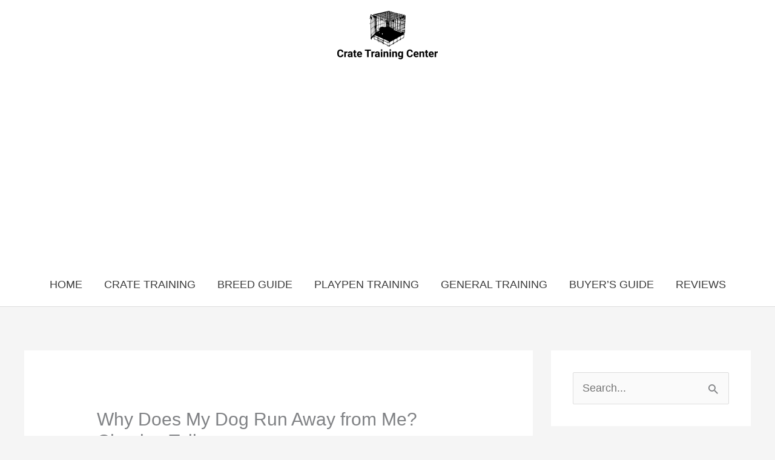

--- FILE ---
content_type: text/html; charset=UTF-8
request_url: https://cratetrainingcenter.com/why-does-my-dog-run-away-from-me/
body_size: 39671
content:
<!DOCTYPE html><html dir="ltr" lang="en-US" prefix="og: https://ogp.me/ns#"><head><meta charset="UTF-8"/>
<script>var __ezHttpConsent={setByCat:function(src,tagType,attributes,category,force,customSetScriptFn=null){var setScript=function(){if(force||window.ezTcfConsent[category]){if(typeof customSetScriptFn==='function'){customSetScriptFn();}else{var scriptElement=document.createElement(tagType);scriptElement.src=src;attributes.forEach(function(attr){for(var key in attr){if(attr.hasOwnProperty(key)){scriptElement.setAttribute(key,attr[key]);}}});var firstScript=document.getElementsByTagName(tagType)[0];firstScript.parentNode.insertBefore(scriptElement,firstScript);}}};if(force||(window.ezTcfConsent&&window.ezTcfConsent.loaded)){setScript();}else if(typeof getEzConsentData==="function"){getEzConsentData().then(function(ezTcfConsent){if(ezTcfConsent&&ezTcfConsent.loaded){setScript();}else{console.error("cannot get ez consent data");force=true;setScript();}});}else{force=true;setScript();console.error("getEzConsentData is not a function");}},};</script>
<script>var ezTcfConsent=window.ezTcfConsent?window.ezTcfConsent:{loaded:false,store_info:false,develop_and_improve_services:false,measure_ad_performance:false,measure_content_performance:false,select_basic_ads:false,create_ad_profile:false,select_personalized_ads:false,create_content_profile:false,select_personalized_content:false,understand_audiences:false,use_limited_data_to_select_content:false,};function getEzConsentData(){return new Promise(function(resolve){document.addEventListener("ezConsentEvent",function(event){var ezTcfConsent=event.detail.ezTcfConsent;resolve(ezTcfConsent);});});}</script>
<script>if(typeof _setEzCookies!=='function'){function _setEzCookies(ezConsentData){var cookies=window.ezCookieQueue;for(var i=0;i<cookies.length;i++){var cookie=cookies[i];if(ezConsentData&&ezConsentData.loaded&&ezConsentData[cookie.tcfCategory]){document.cookie=cookie.name+"="+cookie.value;}}}}
window.ezCookieQueue=window.ezCookieQueue||[];if(typeof addEzCookies!=='function'){function addEzCookies(arr){window.ezCookieQueue=[...window.ezCookieQueue,...arr];}}
addEzCookies([]);if(window.ezTcfConsent&&window.ezTcfConsent.loaded){_setEzCookies(window.ezTcfConsent);}else if(typeof getEzConsentData==="function"){getEzConsentData().then(function(ezTcfConsent){if(ezTcfConsent&&ezTcfConsent.loaded){_setEzCookies(window.ezTcfConsent);}else{console.error("cannot get ez consent data");_setEzCookies(window.ezTcfConsent);}});}else{console.error("getEzConsentData is not a function");_setEzCookies(window.ezTcfConsent);}</script>
<script data-ezscrex='false' data-cfasync='false' data-pagespeed-no-defer>var __ez=__ez||{};__ez.stms=Date.now();__ez.evt={};__ez.script={};__ez.ck=__ez.ck||{};__ez.template={};__ez.template.isOrig=true;window.__ezScriptHost="//www.ezojs.com";__ez.queue=__ez.queue||function(){var e=0,i=0,t=[],n=!1,o=[],r=[],s=!0,a=function(e,i,n,o,r,s,a){var l=arguments.length>7&&void 0!==arguments[7]?arguments[7]:window,d=this;this.name=e,this.funcName=i,this.parameters=null===n?null:w(n)?n:[n],this.isBlock=o,this.blockedBy=r,this.deleteWhenComplete=s,this.isError=!1,this.isComplete=!1,this.isInitialized=!1,this.proceedIfError=a,this.fWindow=l,this.isTimeDelay=!1,this.process=function(){f("... func = "+e),d.isInitialized=!0,d.isComplete=!0,f("... func.apply: "+e);var i=d.funcName.split("."),n=null,o=this.fWindow||window;i.length>3||(n=3===i.length?o[i[0]][i[1]][i[2]]:2===i.length?o[i[0]][i[1]]:o[d.funcName]),null!=n&&n.apply(null,this.parameters),!0===d.deleteWhenComplete&&delete t[e],!0===d.isBlock&&(f("----- F'D: "+d.name),m())}},l=function(e,i,t,n,o,r,s){var a=arguments.length>7&&void 0!==arguments[7]?arguments[7]:window,l=this;this.name=e,this.path=i,this.async=o,this.defer=r,this.isBlock=t,this.blockedBy=n,this.isInitialized=!1,this.isError=!1,this.isComplete=!1,this.proceedIfError=s,this.fWindow=a,this.isTimeDelay=!1,this.isPath=function(e){return"/"===e[0]&&"/"!==e[1]},this.getSrc=function(e){return void 0!==window.__ezScriptHost&&this.isPath(e)&&"banger.js"!==this.name?window.__ezScriptHost+e:e},this.process=function(){l.isInitialized=!0,f("... file = "+e);var i=this.fWindow?this.fWindow.document:document,t=i.createElement("script");t.src=this.getSrc(this.path),!0===o?t.async=!0:!0===r&&(t.defer=!0),t.onerror=function(){var e={url:window.location.href,name:l.name,path:l.path,user_agent:window.navigator.userAgent};"undefined"!=typeof _ezaq&&(e.pageview_id=_ezaq.page_view_id);var i=encodeURIComponent(JSON.stringify(e)),t=new XMLHttpRequest;t.open("GET","//g.ezoic.net/ezqlog?d="+i,!0),t.send(),f("----- ERR'D: "+l.name),l.isError=!0,!0===l.isBlock&&m()},t.onreadystatechange=t.onload=function(){var e=t.readyState;f("----- F'D: "+l.name),e&&!/loaded|complete/.test(e)||(l.isComplete=!0,!0===l.isBlock&&m())},i.getElementsByTagName("head")[0].appendChild(t)}},d=function(e,i){this.name=e,this.path="",this.async=!1,this.defer=!1,this.isBlock=!1,this.blockedBy=[],this.isInitialized=!0,this.isError=!1,this.isComplete=i,this.proceedIfError=!1,this.isTimeDelay=!1,this.process=function(){}};function c(e,i,n,s,a,d,c,u,f){var m=new l(e,i,n,s,a,d,c,f);!0===u?o[e]=m:r[e]=m,t[e]=m,h(m)}function h(e){!0!==u(e)&&0!=s&&e.process()}function u(e){if(!0===e.isTimeDelay&&!1===n)return f(e.name+" blocked = TIME DELAY!"),!0;if(w(e.blockedBy))for(var i=0;i<e.blockedBy.length;i++){var o=e.blockedBy[i];if(!1===t.hasOwnProperty(o))return f(e.name+" blocked = "+o),!0;if(!0===e.proceedIfError&&!0===t[o].isError)return!1;if(!1===t[o].isComplete)return f(e.name+" blocked = "+o),!0}return!1}function f(e){var i=window.location.href,t=new RegExp("[?&]ezq=([^&#]*)","i").exec(i);"1"===(t?t[1]:null)&&console.debug(e)}function m(){++e>200||(f("let's go"),p(o),p(r))}function p(e){for(var i in e)if(!1!==e.hasOwnProperty(i)){var t=e[i];!0===t.isComplete||u(t)||!0===t.isInitialized||!0===t.isError?!0===t.isError?f(t.name+": error"):!0===t.isComplete?f(t.name+": complete already"):!0===t.isInitialized&&f(t.name+": initialized already"):t.process()}}function w(e){return"[object Array]"==Object.prototype.toString.call(e)}return window.addEventListener("load",(function(){setTimeout((function(){n=!0,f("TDELAY -----"),m()}),5e3)}),!1),{addFile:c,addFileOnce:function(e,i,n,o,r,s,a,l,d){t[e]||c(e,i,n,o,r,s,a,l,d)},addDelayFile:function(e,i){var n=new l(e,i,!1,[],!1,!1,!0);n.isTimeDelay=!0,f(e+" ...  FILE! TDELAY"),r[e]=n,t[e]=n,h(n)},addFunc:function(e,n,s,l,d,c,u,f,m,p){!0===c&&(e=e+"_"+i++);var w=new a(e,n,s,l,d,u,f,p);!0===m?o[e]=w:r[e]=w,t[e]=w,h(w)},addDelayFunc:function(e,i,n){var o=new a(e,i,n,!1,[],!0,!0);o.isTimeDelay=!0,f(e+" ...  FUNCTION! TDELAY"),r[e]=o,t[e]=o,h(o)},items:t,processAll:m,setallowLoad:function(e){s=e},markLoaded:function(e){if(e&&0!==e.length){if(e in t){var i=t[e];!0===i.isComplete?f(i.name+" "+e+": error loaded duplicate"):(i.isComplete=!0,i.isInitialized=!0)}else t[e]=new d(e,!0);f("markLoaded dummyfile: "+t[e].name)}},logWhatsBlocked:function(){for(var e in t)!1!==t.hasOwnProperty(e)&&u(t[e])}}}();__ez.evt.add=function(e,t,n){e.addEventListener?e.addEventListener(t,n,!1):e.attachEvent?e.attachEvent("on"+t,n):e["on"+t]=n()},__ez.evt.remove=function(e,t,n){e.removeEventListener?e.removeEventListener(t,n,!1):e.detachEvent?e.detachEvent("on"+t,n):delete e["on"+t]};__ez.script.add=function(e){var t=document.createElement("script");t.src=e,t.async=!0,t.type="text/javascript",document.getElementsByTagName("head")[0].appendChild(t)};__ez.dot=__ez.dot||{};__ez.queue.addFileOnce('/detroitchicago/boise.js', '//go.ezodn.com/detroitchicago/boise.js?gcb=195-0&cb=5', true, [], true, false, true, false);__ez.queue.addFileOnce('/parsonsmaize/abilene.js', '//go.ezodn.com/parsonsmaize/abilene.js?gcb=195-0&cb=e80eca0cdb', true, [], true, false, true, false);__ez.queue.addFileOnce('/parsonsmaize/mulvane.js', '//go.ezodn.com/parsonsmaize/mulvane.js?gcb=195-0&cb=e75e48eec0', true, ['/parsonsmaize/abilene.js'], true, false, true, false);__ez.queue.addFileOnce('/detroitchicago/birmingham.js', '//go.ezodn.com/detroitchicago/birmingham.js?gcb=195-0&cb=539c47377c', true, ['/parsonsmaize/abilene.js'], true, false, true, false);</script>
<script data-ezscrex="false" type="text/javascript" data-cfasync="false">window._ezaq = Object.assign({"ad_cache_level":0,"adpicker_placement_cnt":0,"ai_placeholder_cache_level":0,"ai_placeholder_placement_cnt":-1,"article_category":"GENERAL TRAINING, dog running aw","author":"Yahya DZ","domain":"cratetrainingcenter.com","domain_id":207477,"ezcache_level":0,"ezcache_skip_code":0,"has_bad_image":0,"has_bad_words":0,"is_sitespeed":0,"lt_cache_level":0,"publish_date":"2023-04-17","response_size":118143,"response_size_orig":112274,"response_time_orig":0,"template_id":120,"url":"https://cratetrainingcenter.com/why-does-my-dog-run-away-from-me/","word_count":0,"worst_bad_word_level":0}, typeof window._ezaq !== "undefined" ? window._ezaq : {});__ez.queue.markLoaded('ezaqBaseReady');</script>
<script type='text/javascript' data-ezscrex='false' data-cfasync='false'>
window.ezAnalyticsStatic = true;
window._ez_send_requests_through_ezoic = true;window.ezWp = true;
function analyticsAddScript(script) {
	var ezDynamic = document.createElement('script');
	ezDynamic.type = 'text/javascript';
	ezDynamic.innerHTML = script;
	document.head.appendChild(ezDynamic);
}
function getCookiesWithPrefix() {
    var allCookies = document.cookie.split(';');
    var cookiesWithPrefix = {};

    for (var i = 0; i < allCookies.length; i++) {
        var cookie = allCookies[i].trim();

        for (var j = 0; j < arguments.length; j++) {
            var prefix = arguments[j];
            if (cookie.indexOf(prefix) === 0) {
                var cookieParts = cookie.split('=');
                var cookieName = cookieParts[0];
                var cookieValue = cookieParts.slice(1).join('=');
                cookiesWithPrefix[cookieName] = decodeURIComponent(cookieValue);
                break; // Once matched, no need to check other prefixes
            }
        }
    }

    return cookiesWithPrefix;
}
function productAnalytics() {
	var d = {"dhh":"//go.ezodn.com","pr":[6],"omd5":"a34772d43d31e1fdd729e56d41b5e6f0","nar":"risk score"};
	d.u = _ezaq.url;
	d.p = _ezaq.page_view_id;
	d.v = _ezaq.visit_uuid;
	d.ab = _ezaq.ab_test_id;
	d.e = JSON.stringify(_ezaq);
	d.ref = document.referrer;
	d.c = getCookiesWithPrefix('active_template', 'ez', 'lp_');
	if(typeof ez_utmParams !== 'undefined') {
		d.utm = ez_utmParams;
	}

	var dataText = JSON.stringify(d);
	var xhr = new XMLHttpRequest();
	xhr.open('POST','//g.ezoic.net/ezais/analytics?cb=1', true);
	xhr.onload = function () {
		if (xhr.status!=200) {
            return;
		}

        if(document.readyState !== 'loading') {
            analyticsAddScript(xhr.response);
            return;
        }

        var eventFunc = function() {
            if(document.readyState === 'loading') {
                return;
            }
            document.removeEventListener('readystatechange', eventFunc, false);
            analyticsAddScript(xhr.response);
        };

        document.addEventListener('readystatechange', eventFunc, false);
	};
	xhr.setRequestHeader('Content-Type','text/plain');
	xhr.send(dataText);
}
__ez.queue.addFunc("productAnalytics", "productAnalytics", null, true, ['ezaqBaseReady'], false, false, false, true);
</script><base href="https://cratetrainingcenter.com/why-does-my-dog-run-away-from-me/"/>

<meta name="viewport" content="width=device-width, initial-scale=1"/>
	<link rel="profile" href="https://gmpg.org/xfn/11"/> 
	<title>Why Does My Dog Run Away from Me? Chasing Tails - crate training center</title>

		<!-- All in One SEO 4.9.1.1 - aioseo.com -->
	<meta name="description" content="Have you ever experienced the heart-wrenching moment when your furry companion dashes off, ignoring your calls and leaving you feeling bewildered and concerned? Many dog owners have faced the puzzling behavior of their dog running away from them, and it can be both frustrating and worrying. But why do dogs engage in this behavior? The"/>
	<meta name="robots" content="max-image-preview:large"/>
	<meta name="author" content="Yahya DZ"/>
	<link rel="canonical" href="https://cratetrainingcenter.com/why-does-my-dog-run-away-from-me/"/>
	<meta name="generator" content="All in One SEO (AIOSEO) 4.9.1.1"/>
		<meta property="og:locale" content="en_US"/>
		<meta property="og:site_name" content="crate training center - Crate training dogs"/>
		<meta property="og:type" content="article"/>
		<meta property="og:title" content="Why Does My Dog Run Away from Me? Chasing Tails - crate training center"/>
		<meta property="og:description" content="Have you ever experienced the heart-wrenching moment when your furry companion dashes off, ignoring your calls and leaving you feeling bewildered and concerned? Many dog owners have faced the puzzling behavior of their dog running away from them, and it can be both frustrating and worrying. But why do dogs engage in this behavior? The"/>
		<meta property="og:url" content="https://cratetrainingcenter.com/why-does-my-dog-run-away-from-me/"/>
		<meta property="og:image" content="https://cratetrainingcenter.com/wp-content/uploads/2019/08/Crate-training-center-logo-1.png"/>
		<meta property="og:image:secure_url" content="https://cratetrainingcenter.com/wp-content/uploads/2019/08/Crate-training-center-logo-1.png"/>
		<meta property="og:image:width" content="280"/>
		<meta property="og:image:height" content="131"/>
		<meta property="article:published_time" content="2023-04-17T10:54:07+00:00"/>
		<meta property="article:modified_time" content="2023-04-17T10:54:58+00:00"/>
		<meta name="twitter:card" content="summary_large_image"/>
		<meta name="twitter:title" content="Why Does My Dog Run Away from Me? Chasing Tails - crate training center"/>
		<meta name="twitter:description" content="Have you ever experienced the heart-wrenching moment when your furry companion dashes off, ignoring your calls and leaving you feeling bewildered and concerned? Many dog owners have faced the puzzling behavior of their dog running away from them, and it can be both frustrating and worrying. But why do dogs engage in this behavior? The"/>
		<meta name="twitter:image" content="https://cratetrainingcenter.com/wp-content/uploads/2019/08/Crate-training-center-logo-1.png"/>
		<script type="application/ld+json" class="aioseo-schema">
			{"@context":"https:\/\/schema.org","@graph":[{"@type":"BlogPosting","@id":"https:\/\/cratetrainingcenter.com\/why-does-my-dog-run-away-from-me\/#blogposting","name":"Why Does My Dog Run Away from Me? Chasing Tails - crate training center","headline":"Why Does My Dog Run Away from Me? Chasing Tails","author":{"@id":"https:\/\/cratetrainingcenter.com\/author\/douziyahya\/#author"},"publisher":{"@id":"https:\/\/cratetrainingcenter.com\/#organization"},"image":{"@type":"ImageObject","url":"https:\/\/cratetrainingcenter.com\/wp-content\/uploads\/2023\/04\/My-Dog-Run-Away-from-Me.jpg","width":640,"height":427,"caption":"My Dog Run Away from Me"},"datePublished":"2023-04-17T10:54:07+00:00","dateModified":"2023-04-17T10:54:58+00:00","inLanguage":"en-US","mainEntityOfPage":{"@id":"https:\/\/cratetrainingcenter.com\/why-does-my-dog-run-away-from-me\/#webpage"},"isPartOf":{"@id":"https:\/\/cratetrainingcenter.com\/why-does-my-dog-run-away-from-me\/#webpage"},"articleSection":"GENERAL TRAINING, dog running away"},{"@type":"BreadcrumbList","@id":"https:\/\/cratetrainingcenter.com\/why-does-my-dog-run-away-from-me\/#breadcrumblist","itemListElement":[{"@type":"ListItem","@id":"https:\/\/cratetrainingcenter.com#listItem","position":1,"name":"Home","item":"https:\/\/cratetrainingcenter.com","nextItem":{"@type":"ListItem","@id":"https:\/\/cratetrainingcenter.com\/category\/general-training\/#listItem","name":"GENERAL TRAINING"}},{"@type":"ListItem","@id":"https:\/\/cratetrainingcenter.com\/category\/general-training\/#listItem","position":2,"name":"GENERAL TRAINING","item":"https:\/\/cratetrainingcenter.com\/category\/general-training\/","nextItem":{"@type":"ListItem","@id":"https:\/\/cratetrainingcenter.com\/why-does-my-dog-run-away-from-me\/#listItem","name":"Why Does My Dog Run Away from Me? Chasing Tails"},"previousItem":{"@type":"ListItem","@id":"https:\/\/cratetrainingcenter.com#listItem","name":"Home"}},{"@type":"ListItem","@id":"https:\/\/cratetrainingcenter.com\/why-does-my-dog-run-away-from-me\/#listItem","position":3,"name":"Why Does My Dog Run Away from Me? Chasing Tails","previousItem":{"@type":"ListItem","@id":"https:\/\/cratetrainingcenter.com\/category\/general-training\/#listItem","name":"GENERAL TRAINING"}}]},{"@type":"Organization","@id":"https:\/\/cratetrainingcenter.com\/#organization","name":"crate training center","description":"Crate training dogs","url":"https:\/\/cratetrainingcenter.com\/","logo":{"@type":"ImageObject","url":"https:\/\/cratetrainingcenter.com\/wp-content\/uploads\/2023\/04\/crate-training-center.png","@id":"https:\/\/cratetrainingcenter.com\/why-does-my-dog-run-away-from-me\/#organizationLogo","width":876,"height":421,"caption":"crate training center"},"image":{"@id":"https:\/\/cratetrainingcenter.com\/why-does-my-dog-run-away-from-me\/#organizationLogo"}},{"@type":"Person","@id":"https:\/\/cratetrainingcenter.com\/author\/douziyahya\/#author","url":"https:\/\/cratetrainingcenter.com\/author\/douziyahya\/","name":"Yahya DZ","image":{"@type":"ImageObject","@id":"https:\/\/cratetrainingcenter.com\/why-does-my-dog-run-away-from-me\/#authorImage","url":"https:\/\/secure.gravatar.com\/avatar\/a77d1557398d8155a189731e16caec749002ac38e83217a4ee83b68448b04dac?s=96&d=mm&r=g","width":96,"height":96,"caption":"Yahya DZ"}},{"@type":"WebPage","@id":"https:\/\/cratetrainingcenter.com\/why-does-my-dog-run-away-from-me\/#webpage","url":"https:\/\/cratetrainingcenter.com\/why-does-my-dog-run-away-from-me\/","name":"Why Does My Dog Run Away from Me? Chasing Tails - crate training center","description":"Have you ever experienced the heart-wrenching moment when your furry companion dashes off, ignoring your calls and leaving you feeling bewildered and concerned? Many dog owners have faced the puzzling behavior of their dog running away from them, and it can be both frustrating and worrying. But why do dogs engage in this behavior? The","inLanguage":"en-US","isPartOf":{"@id":"https:\/\/cratetrainingcenter.com\/#website"},"breadcrumb":{"@id":"https:\/\/cratetrainingcenter.com\/why-does-my-dog-run-away-from-me\/#breadcrumblist"},"author":{"@id":"https:\/\/cratetrainingcenter.com\/author\/douziyahya\/#author"},"creator":{"@id":"https:\/\/cratetrainingcenter.com\/author\/douziyahya\/#author"},"image":{"@type":"ImageObject","url":"https:\/\/cratetrainingcenter.com\/wp-content\/uploads\/2023\/04\/My-Dog-Run-Away-from-Me.jpg","@id":"https:\/\/cratetrainingcenter.com\/why-does-my-dog-run-away-from-me\/#mainImage","width":640,"height":427,"caption":"My Dog Run Away from Me"},"primaryImageOfPage":{"@id":"https:\/\/cratetrainingcenter.com\/why-does-my-dog-run-away-from-me\/#mainImage"},"datePublished":"2023-04-17T10:54:07+00:00","dateModified":"2023-04-17T10:54:58+00:00"},{"@type":"WebSite","@id":"https:\/\/cratetrainingcenter.com\/#website","url":"https:\/\/cratetrainingcenter.com\/","name":"crate training center","description":"Crate training dogs","inLanguage":"en-US","publisher":{"@id":"https:\/\/cratetrainingcenter.com\/#organization"}}]}
		</script>
		<!-- All in One SEO -->

<link rel="alternate" title="oEmbed (JSON)" type="application/json+oembed" href="https://cratetrainingcenter.com/wp-json/oembed/1.0/embed?url=https%3A%2F%2Fcratetrainingcenter.com%2Fwhy-does-my-dog-run-away-from-me%2F"/>
<link rel="alternate" title="oEmbed (XML)" type="text/xml+oembed" href="https://cratetrainingcenter.com/wp-json/oembed/1.0/embed?url=https%3A%2F%2Fcratetrainingcenter.com%2Fwhy-does-my-dog-run-away-from-me%2F&amp;format=xml"/>
		<!-- This site uses the Google Analytics by MonsterInsights plugin v9.10.1 - Using Analytics tracking - https://www.monsterinsights.com/ -->
							<script src="//www.googletagmanager.com/gtag/js?id=G-8Z66LLZCZP" data-cfasync="false" data-wpfc-render="false" async=""></script>
			<script data-cfasync="false" data-wpfc-render="false">
				var mi_version = '9.10.1';
				var mi_track_user = true;
				var mi_no_track_reason = '';
								var MonsterInsightsDefaultLocations = {"page_location":"https:\/\/cratetrainingcenter.com\/why-does-my-dog-run-away-from-me\/"};
								if ( typeof MonsterInsightsPrivacyGuardFilter === 'function' ) {
					var MonsterInsightsLocations = (typeof MonsterInsightsExcludeQuery === 'object') ? MonsterInsightsPrivacyGuardFilter( MonsterInsightsExcludeQuery ) : MonsterInsightsPrivacyGuardFilter( MonsterInsightsDefaultLocations );
				} else {
					var MonsterInsightsLocations = (typeof MonsterInsightsExcludeQuery === 'object') ? MonsterInsightsExcludeQuery : MonsterInsightsDefaultLocations;
				}

								var disableStrs = [
										'ga-disable-G-8Z66LLZCZP',
									];

				/* Function to detect opted out users */
				function __gtagTrackerIsOptedOut() {
					for (var index = 0; index < disableStrs.length; index++) {
						if (document.cookie.indexOf(disableStrs[index] + '=true') > -1) {
							return true;
						}
					}

					return false;
				}

				/* Disable tracking if the opt-out cookie exists. */
				if (__gtagTrackerIsOptedOut()) {
					for (var index = 0; index < disableStrs.length; index++) {
						window[disableStrs[index]] = true;
					}
				}

				/* Opt-out function */
				function __gtagTrackerOptout() {
					for (var index = 0; index < disableStrs.length; index++) {
						document.cookie = disableStrs[index] + '=true; expires=Thu, 31 Dec 2099 23:59:59 UTC; path=/';
						window[disableStrs[index]] = true;
					}
				}

				if ('undefined' === typeof gaOptout) {
					function gaOptout() {
						__gtagTrackerOptout();
					}
				}
								window.dataLayer = window.dataLayer || [];

				window.MonsterInsightsDualTracker = {
					helpers: {},
					trackers: {},
				};
				if (mi_track_user) {
					function __gtagDataLayer() {
						dataLayer.push(arguments);
					}

					function __gtagTracker(type, name, parameters) {
						if (!parameters) {
							parameters = {};
						}

						if (parameters.send_to) {
							__gtagDataLayer.apply(null, arguments);
							return;
						}

						if (type === 'event') {
														parameters.send_to = monsterinsights_frontend.v4_id;
							var hookName = name;
							if (typeof parameters['event_category'] !== 'undefined') {
								hookName = parameters['event_category'] + ':' + name;
							}

							if (typeof MonsterInsightsDualTracker.trackers[hookName] !== 'undefined') {
								MonsterInsightsDualTracker.trackers[hookName](parameters);
							} else {
								__gtagDataLayer('event', name, parameters);
							}
							
						} else {
							__gtagDataLayer.apply(null, arguments);
						}
					}

					__gtagTracker('js', new Date());
					__gtagTracker('set', {
						'developer_id.dZGIzZG': true,
											});
					if ( MonsterInsightsLocations.page_location ) {
						__gtagTracker('set', MonsterInsightsLocations);
					}
										__gtagTracker('config', 'G-8Z66LLZCZP', {"forceSSL":"true","link_attribution":"true"} );
										window.gtag = __gtagTracker;										(function () {
						/* https://developers.google.com/analytics/devguides/collection/analyticsjs/ */
						/* ga and __gaTracker compatibility shim. */
						var noopfn = function () {
							return null;
						};
						var newtracker = function () {
							return new Tracker();
						};
						var Tracker = function () {
							return null;
						};
						var p = Tracker.prototype;
						p.get = noopfn;
						p.set = noopfn;
						p.send = function () {
							var args = Array.prototype.slice.call(arguments);
							args.unshift('send');
							__gaTracker.apply(null, args);
						};
						var __gaTracker = function () {
							var len = arguments.length;
							if (len === 0) {
								return;
							}
							var f = arguments[len - 1];
							if (typeof f !== 'object' || f === null || typeof f.hitCallback !== 'function') {
								if ('send' === arguments[0]) {
									var hitConverted, hitObject = false, action;
									if ('event' === arguments[1]) {
										if ('undefined' !== typeof arguments[3]) {
											hitObject = {
												'eventAction': arguments[3],
												'eventCategory': arguments[2],
												'eventLabel': arguments[4],
												'value': arguments[5] ? arguments[5] : 1,
											}
										}
									}
									if ('pageview' === arguments[1]) {
										if ('undefined' !== typeof arguments[2]) {
											hitObject = {
												'eventAction': 'page_view',
												'page_path': arguments[2],
											}
										}
									}
									if (typeof arguments[2] === 'object') {
										hitObject = arguments[2];
									}
									if (typeof arguments[5] === 'object') {
										Object.assign(hitObject, arguments[5]);
									}
									if ('undefined' !== typeof arguments[1].hitType) {
										hitObject = arguments[1];
										if ('pageview' === hitObject.hitType) {
											hitObject.eventAction = 'page_view';
										}
									}
									if (hitObject) {
										action = 'timing' === arguments[1].hitType ? 'timing_complete' : hitObject.eventAction;
										hitConverted = mapArgs(hitObject);
										__gtagTracker('event', action, hitConverted);
									}
								}
								return;
							}

							function mapArgs(args) {
								var arg, hit = {};
								var gaMap = {
									'eventCategory': 'event_category',
									'eventAction': 'event_action',
									'eventLabel': 'event_label',
									'eventValue': 'event_value',
									'nonInteraction': 'non_interaction',
									'timingCategory': 'event_category',
									'timingVar': 'name',
									'timingValue': 'value',
									'timingLabel': 'event_label',
									'page': 'page_path',
									'location': 'page_location',
									'title': 'page_title',
									'referrer' : 'page_referrer',
								};
								for (arg in args) {
																		if (!(!args.hasOwnProperty(arg) || !gaMap.hasOwnProperty(arg))) {
										hit[gaMap[arg]] = args[arg];
									} else {
										hit[arg] = args[arg];
									}
								}
								return hit;
							}

							try {
								f.hitCallback();
							} catch (ex) {
							}
						};
						__gaTracker.create = newtracker;
						__gaTracker.getByName = newtracker;
						__gaTracker.getAll = function () {
							return [];
						};
						__gaTracker.remove = noopfn;
						__gaTracker.loaded = true;
						window['__gaTracker'] = __gaTracker;
					})();
									} else {
										console.log("");
					(function () {
						function __gtagTracker() {
							return null;
						}

						window['__gtagTracker'] = __gtagTracker;
						window['gtag'] = __gtagTracker;
					})();
									}
			</script>
							<!-- / Google Analytics by MonsterInsights -->
		<style id="wp-img-auto-sizes-contain-inline-css">
img:is([sizes=auto i],[sizes^="auto," i]){contain-intrinsic-size:3000px 1500px}
/*# sourceURL=wp-img-auto-sizes-contain-inline-css */
</style>
<link rel="stylesheet" id="astra-theme-css-css" href="//cratetrainingcenter.com/wp-content/themes/astra/assets/css/minified/style.min.css?ver=4.11.17" media="all"/>
<style id="astra-theme-css-inline-css">
.ast-no-sidebar .entry-content .alignfull {margin-left: calc( -50vw + 50%);margin-right: calc( -50vw + 50%);max-width: 100vw;width: 100vw;}.ast-no-sidebar .entry-content .alignwide {margin-left: calc(-41vw + 50%);margin-right: calc(-41vw + 50%);max-width: unset;width: unset;}.ast-no-sidebar .entry-content .alignfull .alignfull,.ast-no-sidebar .entry-content .alignfull .alignwide,.ast-no-sidebar .entry-content .alignwide .alignfull,.ast-no-sidebar .entry-content .alignwide .alignwide,.ast-no-sidebar .entry-content .wp-block-column .alignfull,.ast-no-sidebar .entry-content .wp-block-column .alignwide{width: 100%;margin-left: auto;margin-right: auto;}.wp-block-gallery,.blocks-gallery-grid {margin: 0;}.wp-block-separator {max-width: 100px;}.wp-block-separator.is-style-wide,.wp-block-separator.is-style-dots {max-width: none;}.entry-content .has-2-columns .wp-block-column:first-child {padding-right: 10px;}.entry-content .has-2-columns .wp-block-column:last-child {padding-left: 10px;}@media (max-width: 782px) {.entry-content .wp-block-columns .wp-block-column {flex-basis: 100%;}.entry-content .has-2-columns .wp-block-column:first-child {padding-right: 0;}.entry-content .has-2-columns .wp-block-column:last-child {padding-left: 0;}}body .entry-content .wp-block-latest-posts {margin-left: 0;}body .entry-content .wp-block-latest-posts li {list-style: none;}.ast-no-sidebar .ast-container .entry-content .wp-block-latest-posts {margin-left: 0;}.ast-header-break-point .entry-content .alignwide {margin-left: auto;margin-right: auto;}.entry-content .blocks-gallery-item img {margin-bottom: auto;}.wp-block-pullquote {border-top: 4px solid #555d66;border-bottom: 4px solid #555d66;color: #40464d;}:root{--ast-post-nav-space:0;--ast-container-default-xlg-padding:6.67em;--ast-container-default-lg-padding:5.67em;--ast-container-default-slg-padding:4.34em;--ast-container-default-md-padding:3.34em;--ast-container-default-sm-padding:6.67em;--ast-container-default-xs-padding:2.4em;--ast-container-default-xxs-padding:1.4em;--ast-code-block-background:#EEEEEE;--ast-comment-inputs-background:#FAFAFA;--ast-normal-container-width:1200px;--ast-narrow-container-width:750px;--ast-blog-title-font-weight:normal;--ast-blog-meta-weight:inherit;--ast-global-color-primary:var(--ast-global-color-5);--ast-global-color-secondary:var(--ast-global-color-4);--ast-global-color-alternate-background:var(--ast-global-color-7);--ast-global-color-subtle-background:var(--ast-global-color-6);--ast-bg-style-guide:#F8FAFC;--ast-shadow-style-guide:0px 0px 4px 0 #00000057;--ast-global-dark-bg-style:#fff;--ast-global-dark-lfs:#fbfbfb;--ast-widget-bg-color:#fafafa;--ast-wc-container-head-bg-color:#fbfbfb;--ast-title-layout-bg:#eeeeee;--ast-search-border-color:#e7e7e7;--ast-lifter-hover-bg:#e6e6e6;--ast-gallery-block-color:#000;--srfm-color-input-label:var(--ast-global-color-2);}html{font-size:112.5%;}a,.page-title{color:#1a6c7a;}a:hover,a:focus{color:#3a3a3a;}body,button,input,select,textarea,.ast-button,.ast-custom-button{font-family:Helvetica,Verdana,Arial,sans-serif;font-weight:400;font-size:18px;font-size:1rem;line-height:var(--ast-body-line-height,1.5em);}blockquote{color:#000000;}h1,h2,h3,h4,h5,h6,.entry-content :where(h1,h2,h3,h4,h5,h6),.site-title,.site-title a{font-family:Helvetica,Verdana,Arial,sans-serif;font-weight:400;line-height:1em;text-transform:none;}.ast-site-identity .site-title a{color:var(--ast-global-color-2);}.site-title{font-size:35px;font-size:1.9444444444444rem;display:none;}header .custom-logo-link img{max-width:166px;width:166px;}.astra-logo-svg{width:166px;}.site-header .site-description{font-size:15px;font-size:0.83333333333333rem;display:none;}.entry-title{font-size:40px;font-size:2.2222222222222rem;}.archive .ast-article-post .ast-article-inner,.blog .ast-article-post .ast-article-inner,.archive .ast-article-post .ast-article-inner:hover,.blog .ast-article-post .ast-article-inner:hover{overflow:hidden;}h1,.entry-content :where(h1){font-size:50px;font-size:2.7777777777778rem;font-weight:400;font-family:Helvetica,Verdana,Arial,sans-serif;line-height:1.4em;text-transform:none;}h2,.entry-content :where(h2){font-size:31px;font-size:1.7222222222222rem;font-weight:400;font-family:Helvetica,Verdana,Arial,sans-serif;line-height:1.3em;text-transform:none;}h3,.entry-content :where(h3){font-size:26px;font-size:1.4444444444444rem;font-weight:400;font-family:Helvetica,Verdana,Arial,sans-serif;line-height:1.3em;text-transform:none;}h4,.entry-content :where(h4){font-size:22px;font-size:1.2222222222222rem;line-height:1.2em;font-family:Helvetica,Verdana,Arial,sans-serif;text-transform:none;}h5,.entry-content :where(h5){font-size:18px;font-size:1rem;line-height:1.2em;font-family:Helvetica,Verdana,Arial,sans-serif;text-transform:none;}h6,.entry-content :where(h6){font-size:15px;font-size:0.83333333333333rem;line-height:1.25em;font-family:Helvetica,Verdana,Arial,sans-serif;text-transform:none;}::selection{background-color:#1a6c7a;color:#ffffff;}body,h1,h2,h3,h4,h5,h6,.entry-title a,.entry-content :where(h1,h2,h3,h4,h5,h6){color:#3a3a3a;}.tagcloud a:hover,.tagcloud a:focus,.tagcloud a.current-item{color:#ffffff;border-color:#1a6c7a;background-color:#1a6c7a;}input:focus,input[type="text"]:focus,input[type="email"]:focus,input[type="url"]:focus,input[type="password"]:focus,input[type="reset"]:focus,input[type="search"]:focus,textarea:focus{border-color:#1a6c7a;}input[type="radio"]:checked,input[type=reset],input[type="checkbox"]:checked,input[type="checkbox"]:hover:checked,input[type="checkbox"]:focus:checked,input[type=range]::-webkit-slider-thumb{border-color:#1a6c7a;background-color:#1a6c7a;box-shadow:none;}.site-footer a:hover + .post-count,.site-footer a:focus + .post-count{background:#1a6c7a;border-color:#1a6c7a;}.single .nav-links .nav-previous,.single .nav-links .nav-next{color:#1a6c7a;}.entry-meta,.entry-meta *{line-height:1.45;color:#1a6c7a;}.entry-meta a:not(.ast-button):hover,.entry-meta a:not(.ast-button):hover *,.entry-meta a:not(.ast-button):focus,.entry-meta a:not(.ast-button):focus *,.page-links > .page-link,.page-links .page-link:hover,.post-navigation a:hover{color:#3a3a3a;}#cat option,.secondary .calendar_wrap thead a,.secondary .calendar_wrap thead a:visited{color:#1a6c7a;}.secondary .calendar_wrap #today,.ast-progress-val span{background:#1a6c7a;}.secondary a:hover + .post-count,.secondary a:focus + .post-count{background:#1a6c7a;border-color:#1a6c7a;}.calendar_wrap #today > a{color:#ffffff;}.page-links .page-link,.single .post-navigation a{color:#1a6c7a;}.ast-search-menu-icon .search-form button.search-submit{padding:0 4px;}.ast-search-menu-icon form.search-form{padding-right:0;}.ast-header-search .ast-search-menu-icon.ast-dropdown-active .search-form,.ast-header-search .ast-search-menu-icon.ast-dropdown-active .search-field:focus{transition:all 0.2s;}.search-form input.search-field:focus{outline:none;}.widget-title,.widget .wp-block-heading{font-size:25px;font-size:1.3888888888889rem;color:#3a3a3a;}#secondary,#secondary button,#secondary input,#secondary select,#secondary textarea{font-size:18px;font-size:1rem;}.ast-search-menu-icon.slide-search a:focus-visible:focus-visible,.astra-search-icon:focus-visible,#close:focus-visible,a:focus-visible,.ast-menu-toggle:focus-visible,.site .skip-link:focus-visible,.wp-block-loginout input:focus-visible,.wp-block-search.wp-block-search__button-inside .wp-block-search__inside-wrapper,.ast-header-navigation-arrow:focus-visible,.ast-orders-table__row .ast-orders-table__cell:focus-visible,a#ast-apply-coupon:focus-visible,#ast-apply-coupon:focus-visible,#close:focus-visible,.button.search-submit:focus-visible,#search_submit:focus,.normal-search:focus-visible,.ast-header-account-wrap:focus-visible,.astra-cart-drawer-close:focus,.ast-single-variation:focus,.ast-button:focus{outline-style:dotted;outline-color:inherit;outline-width:thin;}input:focus,input[type="text"]:focus,input[type="email"]:focus,input[type="url"]:focus,input[type="password"]:focus,input[type="reset"]:focus,input[type="search"]:focus,input[type="number"]:focus,textarea:focus,.wp-block-search__input:focus,[data-section="section-header-mobile-trigger"] .ast-button-wrap .ast-mobile-menu-trigger-minimal:focus,.ast-mobile-popup-drawer.active .menu-toggle-close:focus,#ast-scroll-top:focus,#coupon_code:focus,#ast-coupon-code:focus{border-style:dotted;border-color:inherit;border-width:thin;}input{outline:none;}.main-header-menu .menu-link,.ast-header-custom-item a{color:#3a3a3a;}.main-header-menu .menu-item:hover > .menu-link,.main-header-menu .menu-item:hover > .ast-menu-toggle,.main-header-menu .ast-masthead-custom-menu-items a:hover,.main-header-menu .menu-item.focus > .menu-link,.main-header-menu .menu-item.focus > .ast-menu-toggle,.main-header-menu .current-menu-item > .menu-link,.main-header-menu .current-menu-ancestor > .menu-link,.main-header-menu .current-menu-item > .ast-menu-toggle,.main-header-menu .current-menu-ancestor > .ast-menu-toggle{color:#1a6c7a;}.header-main-layout-3 .ast-main-header-bar-alignment{margin-right:auto;}.header-main-layout-2 .site-header-section-left .ast-site-identity{text-align:left;}.site-logo-img img{ transition:all 0.2s linear;}body .ast-oembed-container *{position:absolute;top:0;width:100%;height:100%;left:0;}body .wp-block-embed-pocket-casts .ast-oembed-container *{position:unset;}.ast-header-break-point .ast-mobile-menu-buttons-minimal.menu-toggle{background:transparent;color:#1a6c7a;}.ast-header-break-point .ast-mobile-menu-buttons-outline.menu-toggle{background:transparent;border:1px solid #1a6c7a;color:#1a6c7a;}.ast-header-break-point .ast-mobile-menu-buttons-fill.menu-toggle{background:#1a6c7a;}.ast-single-post-featured-section + article {margin-top: 2em;}.site-content .ast-single-post-featured-section img {width: 100%;overflow: hidden;object-fit: cover;}.site > .ast-single-related-posts-container {margin-top: 0;}@media (min-width: 769px) {.ast-desktop .ast-container--narrow {max-width: var(--ast-narrow-container-width);margin: 0 auto;}}#secondary {margin: 4em 0 2.5em;word-break: break-word;line-height: 2;}#secondary li {margin-bottom: 0.25em;}#secondary li:last-child {margin-bottom: 0;}@media (max-width: 768px) {.js_active .ast-plain-container.ast-single-post #secondary {margin-top: 1.5em;}}.ast-separate-container.ast-two-container #secondary .widget {background-color: #fff;padding: 2em;margin-bottom: 2em;}@media (min-width: 993px) {.ast-left-sidebar #secondary {padding-right: 60px;}.ast-right-sidebar #secondary {padding-left: 60px;}}@media (max-width: 993px) {.ast-right-sidebar #secondary {padding-left: 30px;}.ast-left-sidebar #secondary {padding-right: 30px;}}.ast-small-footer{color:#000000;}.ast-small-footer > .ast-footer-overlay{background-color:#ffffff;;}.ast-small-footer a{color:#000000;}.footer-adv .footer-adv-overlay{border-top-style:solid;border-top-color:#7a7a7a;}@media( max-width: 420px ) {.single .nav-links .nav-previous,.single .nav-links .nav-next {width: 100%;text-align: center;}}.wp-block-buttons.aligncenter{justify-content:center;}@media (max-width:782px){.entry-content .wp-block-columns .wp-block-column{margin-left:0px;}}.wp-block-image.aligncenter{margin-left:auto;margin-right:auto;}.wp-block-table.aligncenter{margin-left:auto;margin-right:auto;}.wp-block-buttons .wp-block-button.is-style-outline .wp-block-button__link.wp-element-button,.ast-outline-button,.wp-block-uagb-buttons-child .uagb-buttons-repeater.ast-outline-button{border-top-width:2px;border-right-width:2px;border-bottom-width:2px;border-left-width:2px;font-family:inherit;font-weight:inherit;line-height:1em;border-top-left-radius:2px;border-top-right-radius:2px;border-bottom-right-radius:2px;border-bottom-left-radius:2px;}.wp-block-button .wp-block-button__link.wp-element-button.is-style-outline:not(.has-background),.wp-block-button.is-style-outline>.wp-block-button__link.wp-element-button:not(.has-background),.ast-outline-button{background-color:transparent;}.entry-content[data-ast-blocks-layout] > figure{margin-bottom:1em;}@media (max-width:768px){.ast-left-sidebar #content > .ast-container{display:flex;flex-direction:column-reverse;width:100%;}.ast-separate-container .ast-article-post,.ast-separate-container .ast-article-single{padding:1.5em 2.14em;}.ast-author-box img.avatar{margin:20px 0 0 0;}}@media (max-width:768px){#secondary.secondary{padding-top:0;}.ast-separate-container.ast-right-sidebar #secondary{padding-left:1em;padding-right:1em;}.ast-separate-container.ast-two-container #secondary{padding-left:0;padding-right:0;}.ast-page-builder-template .entry-header #secondary,.ast-page-builder-template #secondary{margin-top:1.5em;}}@media (max-width:768px){.ast-right-sidebar #primary{padding-right:0;}.ast-page-builder-template.ast-left-sidebar #secondary,.ast-page-builder-template.ast-right-sidebar #secondary{padding-right:20px;padding-left:20px;}.ast-right-sidebar #secondary,.ast-left-sidebar #primary{padding-left:0;}.ast-left-sidebar #secondary{padding-right:0;}}@media (min-width:769px){.ast-separate-container.ast-right-sidebar #primary,.ast-separate-container.ast-left-sidebar #primary{border:0;}.search-no-results.ast-separate-container #primary{margin-bottom:4em;}}@media (min-width:769px){.ast-right-sidebar #primary{border-right:1px solid var(--ast-border-color);}.ast-left-sidebar #primary{border-left:1px solid var(--ast-border-color);}.ast-right-sidebar #secondary{border-left:1px solid var(--ast-border-color);margin-left:-1px;}.ast-left-sidebar #secondary{border-right:1px solid var(--ast-border-color);margin-right:-1px;}.ast-separate-container.ast-two-container.ast-right-sidebar #secondary{padding-left:30px;padding-right:0;}.ast-separate-container.ast-two-container.ast-left-sidebar #secondary{padding-right:30px;padding-left:0;}.ast-separate-container.ast-right-sidebar #secondary,.ast-separate-container.ast-left-sidebar #secondary{border:0;margin-left:auto;margin-right:auto;}.ast-separate-container.ast-two-container #secondary .widget:last-child{margin-bottom:0;}}.menu-toggle,button,.ast-button,.ast-custom-button,.button,input#submit,input[type="button"],input[type="submit"],input[type="reset"]{color:#ffffff;border-color:#1a6c7a;background-color:#1a6c7a;border-top-left-radius:2px;border-top-right-radius:2px;border-bottom-right-radius:2px;border-bottom-left-radius:2px;padding-top:10px;padding-right:40px;padding-bottom:10px;padding-left:40px;font-family:inherit;font-weight:inherit;}button:focus,.menu-toggle:hover,button:hover,.ast-button:hover,.ast-custom-button:hover .button:hover,.ast-custom-button:hover,input[type=reset]:hover,input[type=reset]:focus,input#submit:hover,input#submit:focus,input[type="button"]:hover,input[type="button"]:focus,input[type="submit"]:hover,input[type="submit"]:focus{color:#ffffff;background-color:#3a3a3a;border-color:#3a3a3a;}@media (max-width:768px){.ast-mobile-header-stack .main-header-bar .ast-search-menu-icon{display:inline-block;}.ast-header-break-point.ast-header-custom-item-outside .ast-mobile-header-stack .main-header-bar .ast-search-icon{margin:0;}.ast-comment-avatar-wrap img{max-width:2.5em;}.ast-comment-meta{padding:0 1.8888em 1.3333em;}.ast-separate-container .ast-comment-list li.depth-1{padding:1.5em 2.14em;}.ast-separate-container .comment-respond{padding:2em 2.14em;}}@media (min-width:544px){.ast-container{max-width:100%;}}@media (max-width:544px){.ast-separate-container .ast-article-post,.ast-separate-container .ast-article-single,.ast-separate-container .comments-title,.ast-separate-container .ast-archive-description{padding:1.5em 1em;}.ast-separate-container #content .ast-container{padding-left:0.54em;padding-right:0.54em;}.ast-separate-container .ast-comment-list .bypostauthor{padding:.5em;}.ast-search-menu-icon.ast-dropdown-active .search-field{width:170px;}.ast-separate-container #secondary{padding-top:0;}.ast-separate-container.ast-two-container #secondary .widget{margin-bottom:1.5em;padding-left:1em;padding-right:1em;}.site-branding img,.site-header .site-logo-img .custom-logo-link img{max-width:100%;}} #ast-mobile-header .ast-site-header-cart-li a{pointer-events:none;}.ast-no-sidebar.ast-separate-container .entry-content .alignfull {margin-left: -6.67em;margin-right: -6.67em;width: auto;}@media (max-width: 1200px) {.ast-no-sidebar.ast-separate-container .entry-content .alignfull {margin-left: -2.4em;margin-right: -2.4em;}}@media (max-width: 768px) {.ast-no-sidebar.ast-separate-container .entry-content .alignfull {margin-left: -2.14em;margin-right: -2.14em;}}@media (max-width: 544px) {.ast-no-sidebar.ast-separate-container .entry-content .alignfull {margin-left: -1em;margin-right: -1em;}}.ast-no-sidebar.ast-separate-container .entry-content .alignwide {margin-left: -20px;margin-right: -20px;}.ast-no-sidebar.ast-separate-container .entry-content .wp-block-column .alignfull,.ast-no-sidebar.ast-separate-container .entry-content .wp-block-column .alignwide {margin-left: auto;margin-right: auto;width: 100%;}@media (max-width:768px){.site-title{display:none;}.site-header .site-description{display:none;}h1,.entry-content :where(h1){font-size:30px;}h2,.entry-content :where(h2){font-size:25px;}h3,.entry-content :where(h3){font-size:20px;}}@media (max-width:544px){.site-title{display:none;}.site-header .site-description{display:none;}h1,.entry-content :where(h1){font-size:30px;}h2,.entry-content :where(h2){font-size:25px;}h3,.entry-content :where(h3){font-size:20px;}}@media (max-width:768px){html{font-size:102.6%;}}@media (max-width:544px){html{font-size:102.6%;}}@media (min-width:769px){.ast-container{max-width:1240px;}}@font-face {font-family: "Astra";src: url(https://cratetrainingcenter.com/wp-content/themes/astra/assets/fonts/astra.woff) format("woff"),url(https://cratetrainingcenter.com/wp-content/themes/astra/assets/fonts/astra.ttf) format("truetype"),url(https://cratetrainingcenter.com/wp-content/themes/astra/assets/fonts/astra.svg#astra) format("svg");font-weight: normal;font-style: normal;font-display: fallback;}@media (max-width:921px) {.main-header-bar .main-header-bar-navigation{display:none;}}.ast-desktop .main-header-menu.submenu-with-border .sub-menu,.ast-desktop .main-header-menu.submenu-with-border .astra-full-megamenu-wrapper{border-color:#1a6c7a;}.ast-desktop .main-header-menu.submenu-with-border .sub-menu{border-top-width:2px;border-style:solid;}.ast-desktop .main-header-menu.submenu-with-border .sub-menu .sub-menu{top:-2px;}.ast-desktop .main-header-menu.submenu-with-border .sub-menu .menu-link,.ast-desktop .main-header-menu.submenu-with-border .children .menu-link{border-bottom-width:0px;border-style:solid;border-color:#eaeaea;}@media (min-width:769px){.main-header-menu .sub-menu .menu-item.ast-left-align-sub-menu:hover > .sub-menu,.main-header-menu .sub-menu .menu-item.ast-left-align-sub-menu.focus > .sub-menu{margin-left:-0px;}}.ast-small-footer{border-top-style:solid;border-top-width:1px;border-top-color:#ffffff;}.ast-small-footer-wrap{text-align:center;}.site .comments-area{padding-bottom:3em;}.ast-header-break-point.ast-header-custom-item-inside .main-header-bar .main-header-bar-navigation .ast-search-icon {display: none;}.ast-header-break-point.ast-header-custom-item-inside .main-header-bar .ast-search-menu-icon .search-form {padding: 0;display: block;overflow: hidden;}.ast-header-break-point .ast-header-custom-item .widget:last-child {margin-bottom: 1em;}.ast-header-custom-item .widget {margin: 0.5em;display: inline-block;vertical-align: middle;}.ast-header-custom-item .widget p {margin-bottom: 0;}.ast-header-custom-item .widget li {width: auto;}.ast-header-custom-item-inside .button-custom-menu-item .menu-link {display: none;}.ast-header-custom-item-inside.ast-header-break-point .button-custom-menu-item .ast-custom-button-link {display: none;}.ast-header-custom-item-inside.ast-header-break-point .button-custom-menu-item .menu-link {display: block;}.ast-header-break-point.ast-header-custom-item-outside .main-header-bar .ast-search-icon {margin-right: 1em;}.ast-header-break-point.ast-header-custom-item-inside .main-header-bar .ast-search-menu-icon .search-field,.ast-header-break-point.ast-header-custom-item-inside .main-header-bar .ast-search-menu-icon.ast-inline-search .search-field {width: 100%;padding-right: 5.5em;}.ast-header-break-point.ast-header-custom-item-inside .main-header-bar .ast-search-menu-icon .search-submit {display: block;position: absolute;height: 100%;top: 0;right: 0;padding: 0 1em;border-radius: 0;}.ast-header-break-point .ast-header-custom-item .ast-masthead-custom-menu-items {padding-left: 20px;padding-right: 20px;margin-bottom: 1em;margin-top: 1em;}.ast-header-custom-item-inside.ast-header-break-point .button-custom-menu-item {padding-left: 0;padding-right: 0;margin-top: 0;margin-bottom: 0;}.astra-icon-down_arrow::after {content: "\e900";font-family: Astra;}.astra-icon-close::after {content: "\e5cd";font-family: Astra;}.astra-icon-drag_handle::after {content: "\e25d";font-family: Astra;}.astra-icon-format_align_justify::after {content: "\e235";font-family: Astra;}.astra-icon-menu::after {content: "\e5d2";font-family: Astra;}.astra-icon-reorder::after {content: "\e8fe";font-family: Astra;}.astra-icon-search::after {content: "\e8b6";font-family: Astra;}.astra-icon-zoom_in::after {content: "\e56b";font-family: Astra;}.astra-icon-check-circle::after {content: "\e901";font-family: Astra;}.astra-icon-shopping-cart::after {content: "\f07a";font-family: Astra;}.astra-icon-shopping-bag::after {content: "\f290";font-family: Astra;}.astra-icon-shopping-basket::after {content: "\f291";font-family: Astra;}.astra-icon-circle-o::after {content: "\e903";font-family: Astra;}.astra-icon-certificate::after {content: "\e902";font-family: Astra;}blockquote {padding: 1.2em;}:root .has-ast-global-color-0-color{color:var(--ast-global-color-0);}:root .has-ast-global-color-0-background-color{background-color:var(--ast-global-color-0);}:root .wp-block-button .has-ast-global-color-0-color{color:var(--ast-global-color-0);}:root .wp-block-button .has-ast-global-color-0-background-color{background-color:var(--ast-global-color-0);}:root .has-ast-global-color-1-color{color:var(--ast-global-color-1);}:root .has-ast-global-color-1-background-color{background-color:var(--ast-global-color-1);}:root .wp-block-button .has-ast-global-color-1-color{color:var(--ast-global-color-1);}:root .wp-block-button .has-ast-global-color-1-background-color{background-color:var(--ast-global-color-1);}:root .has-ast-global-color-2-color{color:var(--ast-global-color-2);}:root .has-ast-global-color-2-background-color{background-color:var(--ast-global-color-2);}:root .wp-block-button .has-ast-global-color-2-color{color:var(--ast-global-color-2);}:root .wp-block-button .has-ast-global-color-2-background-color{background-color:var(--ast-global-color-2);}:root .has-ast-global-color-3-color{color:var(--ast-global-color-3);}:root .has-ast-global-color-3-background-color{background-color:var(--ast-global-color-3);}:root .wp-block-button .has-ast-global-color-3-color{color:var(--ast-global-color-3);}:root .wp-block-button .has-ast-global-color-3-background-color{background-color:var(--ast-global-color-3);}:root .has-ast-global-color-4-color{color:var(--ast-global-color-4);}:root .has-ast-global-color-4-background-color{background-color:var(--ast-global-color-4);}:root .wp-block-button .has-ast-global-color-4-color{color:var(--ast-global-color-4);}:root .wp-block-button .has-ast-global-color-4-background-color{background-color:var(--ast-global-color-4);}:root .has-ast-global-color-5-color{color:var(--ast-global-color-5);}:root .has-ast-global-color-5-background-color{background-color:var(--ast-global-color-5);}:root .wp-block-button .has-ast-global-color-5-color{color:var(--ast-global-color-5);}:root .wp-block-button .has-ast-global-color-5-background-color{background-color:var(--ast-global-color-5);}:root .has-ast-global-color-6-color{color:var(--ast-global-color-6);}:root .has-ast-global-color-6-background-color{background-color:var(--ast-global-color-6);}:root .wp-block-button .has-ast-global-color-6-color{color:var(--ast-global-color-6);}:root .wp-block-button .has-ast-global-color-6-background-color{background-color:var(--ast-global-color-6);}:root .has-ast-global-color-7-color{color:var(--ast-global-color-7);}:root .has-ast-global-color-7-background-color{background-color:var(--ast-global-color-7);}:root .wp-block-button .has-ast-global-color-7-color{color:var(--ast-global-color-7);}:root .wp-block-button .has-ast-global-color-7-background-color{background-color:var(--ast-global-color-7);}:root .has-ast-global-color-8-color{color:var(--ast-global-color-8);}:root .has-ast-global-color-8-background-color{background-color:var(--ast-global-color-8);}:root .wp-block-button .has-ast-global-color-8-color{color:var(--ast-global-color-8);}:root .wp-block-button .has-ast-global-color-8-background-color{background-color:var(--ast-global-color-8);}:root{--ast-global-color-0:#0170B9;--ast-global-color-1:#3a3a3a;--ast-global-color-2:#3a3a3a;--ast-global-color-3:#4B4F58;--ast-global-color-4:#F5F5F5;--ast-global-color-5:#FFFFFF;--ast-global-color-6:#E5E5E5;--ast-global-color-7:#424242;--ast-global-color-8:#000000;}:root {--ast-border-color : #dddddd;}#masthead .ast-container,.ast-header-breadcrumb .ast-container{max-width:100%;padding-left:35px;padding-right:35px;}@media (max-width:921px){#masthead .ast-container,.ast-header-breadcrumb .ast-container{padding-left:20px;padding-right:20px;}}.ast-header-break-point.ast-header-custom-item-inside .main-header-bar .main-header-bar-navigation .ast-search-icon {display: none;}.ast-header-break-point.ast-header-custom-item-inside .main-header-bar .ast-search-menu-icon .search-form {padding: 0;display: block;overflow: hidden;}.ast-header-break-point .ast-header-custom-item .widget:last-child {margin-bottom: 1em;}.ast-header-custom-item .widget {margin: 0.5em;display: inline-block;vertical-align: middle;}.ast-header-custom-item .widget p {margin-bottom: 0;}.ast-header-custom-item .widget li {width: auto;}.ast-header-custom-item-inside .button-custom-menu-item .menu-link {display: none;}.ast-header-custom-item-inside.ast-header-break-point .button-custom-menu-item .ast-custom-button-link {display: none;}.ast-header-custom-item-inside.ast-header-break-point .button-custom-menu-item .menu-link {display: block;}.ast-header-break-point.ast-header-custom-item-outside .main-header-bar .ast-search-icon {margin-right: 1em;}.ast-header-break-point.ast-header-custom-item-inside .main-header-bar .ast-search-menu-icon .search-field,.ast-header-break-point.ast-header-custom-item-inside .main-header-bar .ast-search-menu-icon.ast-inline-search .search-field {width: 100%;padding-right: 5.5em;}.ast-header-break-point.ast-header-custom-item-inside .main-header-bar .ast-search-menu-icon .search-submit {display: block;position: absolute;height: 100%;top: 0;right: 0;padding: 0 1em;border-radius: 0;}.ast-header-break-point .ast-header-custom-item .ast-masthead-custom-menu-items {padding-left: 20px;padding-right: 20px;margin-bottom: 1em;margin-top: 1em;}.ast-header-custom-item-inside.ast-header-break-point .button-custom-menu-item {padding-left: 0;padding-right: 0;margin-top: 0;margin-bottom: 0;}.astra-icon-down_arrow::after {content: "\e900";font-family: Astra;}.astra-icon-close::after {content: "\e5cd";font-family: Astra;}.astra-icon-drag_handle::after {content: "\e25d";font-family: Astra;}.astra-icon-format_align_justify::after {content: "\e235";font-family: Astra;}.astra-icon-menu::after {content: "\e5d2";font-family: Astra;}.astra-icon-reorder::after {content: "\e8fe";font-family: Astra;}.astra-icon-search::after {content: "\e8b6";font-family: Astra;}.astra-icon-zoom_in::after {content: "\e56b";font-family: Astra;}.astra-icon-check-circle::after {content: "\e901";font-family: Astra;}.astra-icon-shopping-cart::after {content: "\f07a";font-family: Astra;}.astra-icon-shopping-bag::after {content: "\f290";font-family: Astra;}.astra-icon-shopping-basket::after {content: "\f291";font-family: Astra;}.astra-icon-circle-o::after {content: "\e903";font-family: Astra;}.astra-icon-certificate::after {content: "\e902";font-family: Astra;}blockquote {padding: 1.2em;}:root .has-ast-global-color-0-color{color:var(--ast-global-color-0);}:root .has-ast-global-color-0-background-color{background-color:var(--ast-global-color-0);}:root .wp-block-button .has-ast-global-color-0-color{color:var(--ast-global-color-0);}:root .wp-block-button .has-ast-global-color-0-background-color{background-color:var(--ast-global-color-0);}:root .has-ast-global-color-1-color{color:var(--ast-global-color-1);}:root .has-ast-global-color-1-background-color{background-color:var(--ast-global-color-1);}:root .wp-block-button .has-ast-global-color-1-color{color:var(--ast-global-color-1);}:root .wp-block-button .has-ast-global-color-1-background-color{background-color:var(--ast-global-color-1);}:root .has-ast-global-color-2-color{color:var(--ast-global-color-2);}:root .has-ast-global-color-2-background-color{background-color:var(--ast-global-color-2);}:root .wp-block-button .has-ast-global-color-2-color{color:var(--ast-global-color-2);}:root .wp-block-button .has-ast-global-color-2-background-color{background-color:var(--ast-global-color-2);}:root .has-ast-global-color-3-color{color:var(--ast-global-color-3);}:root .has-ast-global-color-3-background-color{background-color:var(--ast-global-color-3);}:root .wp-block-button .has-ast-global-color-3-color{color:var(--ast-global-color-3);}:root .wp-block-button .has-ast-global-color-3-background-color{background-color:var(--ast-global-color-3);}:root .has-ast-global-color-4-color{color:var(--ast-global-color-4);}:root .has-ast-global-color-4-background-color{background-color:var(--ast-global-color-4);}:root .wp-block-button .has-ast-global-color-4-color{color:var(--ast-global-color-4);}:root .wp-block-button .has-ast-global-color-4-background-color{background-color:var(--ast-global-color-4);}:root .has-ast-global-color-5-color{color:var(--ast-global-color-5);}:root .has-ast-global-color-5-background-color{background-color:var(--ast-global-color-5);}:root .wp-block-button .has-ast-global-color-5-color{color:var(--ast-global-color-5);}:root .wp-block-button .has-ast-global-color-5-background-color{background-color:var(--ast-global-color-5);}:root .has-ast-global-color-6-color{color:var(--ast-global-color-6);}:root .has-ast-global-color-6-background-color{background-color:var(--ast-global-color-6);}:root .wp-block-button .has-ast-global-color-6-color{color:var(--ast-global-color-6);}:root .wp-block-button .has-ast-global-color-6-background-color{background-color:var(--ast-global-color-6);}:root .has-ast-global-color-7-color{color:var(--ast-global-color-7);}:root .has-ast-global-color-7-background-color{background-color:var(--ast-global-color-7);}:root .wp-block-button .has-ast-global-color-7-color{color:var(--ast-global-color-7);}:root .wp-block-button .has-ast-global-color-7-background-color{background-color:var(--ast-global-color-7);}:root .has-ast-global-color-8-color{color:var(--ast-global-color-8);}:root .has-ast-global-color-8-background-color{background-color:var(--ast-global-color-8);}:root .wp-block-button .has-ast-global-color-8-color{color:var(--ast-global-color-8);}:root .wp-block-button .has-ast-global-color-8-background-color{background-color:var(--ast-global-color-8);}:root{--ast-global-color-0:#0170B9;--ast-global-color-1:#3a3a3a;--ast-global-color-2:#3a3a3a;--ast-global-color-3:#4B4F58;--ast-global-color-4:#F5F5F5;--ast-global-color-5:#FFFFFF;--ast-global-color-6:#E5E5E5;--ast-global-color-7:#424242;--ast-global-color-8:#000000;}:root {--ast-border-color : #dddddd;}#masthead .ast-container,.ast-header-breadcrumb .ast-container{max-width:100%;padding-left:35px;padding-right:35px;}@media (max-width:921px){#masthead .ast-container,.ast-header-breadcrumb .ast-container{padding-left:20px;padding-right:20px;}}.ast-single-entry-banner {-js-display: flex;display: flex;flex-direction: column;justify-content: center;text-align: center;position: relative;background: var(--ast-title-layout-bg);}.ast-single-entry-banner[data-banner-layout="layout-1"] {max-width: 1200px;background: inherit;padding: 20px 0;}.ast-single-entry-banner[data-banner-width-type="custom"] {margin: 0 auto;width: 100%;}.ast-single-entry-banner + .site-content .entry-header {margin-bottom: 0;}.site .ast-author-avatar {--ast-author-avatar-size: ;}a.ast-underline-text {text-decoration: underline;}.ast-container > .ast-terms-link {position: relative;display: block;}a.ast-button.ast-badge-tax {padding: 4px 8px;border-radius: 3px;font-size: inherit;}header.entry-header{text-align:left;}header.entry-header .entry-title{font-size:30px;font-size:1.6666666666667rem;}header.entry-header > *:not(:last-child){margin-bottom:10px;}@media (max-width:768px){header.entry-header{text-align:left;}}@media (max-width:544px){header.entry-header{text-align:left;}}.ast-archive-entry-banner {-js-display: flex;display: flex;flex-direction: column;justify-content: center;text-align: center;position: relative;background: var(--ast-title-layout-bg);}.ast-archive-entry-banner[data-banner-width-type="custom"] {margin: 0 auto;width: 100%;}.ast-archive-entry-banner[data-banner-layout="layout-1"] {background: inherit;padding: 20px 0;text-align: left;}body.archive .ast-archive-description{max-width:1200px;width:100%;text-align:left;padding-top:3em;padding-right:3em;padding-bottom:3em;padding-left:3em;}body.archive .ast-archive-description .ast-archive-title,body.archive .ast-archive-description .ast-archive-title *{font-size:40px;font-size:2.2222222222222rem;}body.archive .ast-archive-description > *:not(:last-child){margin-bottom:10px;}@media (max-width:768px){body.archive .ast-archive-description{text-align:left;}}@media (max-width:544px){body.archive .ast-archive-description{text-align:left;}}.ast-breadcrumbs .trail-browse,.ast-breadcrumbs .trail-items,.ast-breadcrumbs .trail-items li{display:inline-block;margin:0;padding:0;border:none;background:inherit;text-indent:0;text-decoration:none;}.ast-breadcrumbs .trail-browse{font-size:inherit;font-style:inherit;font-weight:inherit;color:inherit;}.ast-breadcrumbs .trail-items{list-style:none;}.trail-items li::after{padding:0 0.3em;content:"\00bb";}.trail-items li:last-of-type::after{display:none;}h1,h2,h3,h4,h5,h6,.entry-content :where(h1,h2,h3,h4,h5,h6){color:#000f2b;}.ast-header-break-point .main-header-bar{border-bottom-width:1px;}@media (min-width:769px){.main-header-bar{border-bottom-width:1px;}}@media (min-width:769px){#primary{width:70%;}#secondary{width:30%;}}.main-header-menu .menu-item, #astra-footer-menu .menu-item, .main-header-bar .ast-masthead-custom-menu-items{-js-display:flex;display:flex;-webkit-box-pack:center;-webkit-justify-content:center;-moz-box-pack:center;-ms-flex-pack:center;justify-content:center;-webkit-box-orient:vertical;-webkit-box-direction:normal;-webkit-flex-direction:column;-moz-box-orient:vertical;-moz-box-direction:normal;-ms-flex-direction:column;flex-direction:column;}.main-header-menu > .menu-item > .menu-link, #astra-footer-menu > .menu-item > .menu-link{height:100%;-webkit-box-align:center;-webkit-align-items:center;-moz-box-align:center;-ms-flex-align:center;align-items:center;-js-display:flex;display:flex;}.ast-primary-menu-disabled .main-header-bar .ast-masthead-custom-menu-items{flex:unset;}.header-main-layout-1 .ast-flex.main-header-container, .header-main-layout-3 .ast-flex.main-header-container{-webkit-align-content:center;-ms-flex-line-pack:center;align-content:center;-webkit-box-align:center;-webkit-align-items:center;-moz-box-align:center;-ms-flex-align:center;align-items:center;}.main-header-menu .sub-menu .menu-item.menu-item-has-children > .menu-link:after{position:absolute;right:1em;top:50%;transform:translate(0,-50%) rotate(270deg);}.ast-header-break-point .main-header-bar .main-header-bar-navigation .page_item_has_children > .ast-menu-toggle::before, .ast-header-break-point .main-header-bar .main-header-bar-navigation .menu-item-has-children > .ast-menu-toggle::before, .ast-mobile-popup-drawer .main-header-bar-navigation .menu-item-has-children>.ast-menu-toggle::before, .ast-header-break-point .ast-mobile-header-wrap .main-header-bar-navigation .menu-item-has-children > .ast-menu-toggle::before{font-weight:bold;content:"\e900";font-family:Astra;text-decoration:inherit;display:inline-block;}.ast-header-break-point .main-navigation ul.sub-menu .menu-item .menu-link:before{content:"\e900";font-family:Astra;font-size:.65em;text-decoration:inherit;display:inline-block;transform:translate(0, -2px) rotateZ(270deg);margin-right:5px;}.widget_search .search-form:after{font-family:Astra;font-size:1.2em;font-weight:normal;content:"\e8b6";position:absolute;top:50%;right:15px;transform:translate(0, -50%);}.astra-search-icon::before{content:"\e8b6";font-family:Astra;font-style:normal;font-weight:normal;text-decoration:inherit;text-align:center;-webkit-font-smoothing:antialiased;-moz-osx-font-smoothing:grayscale;z-index:3;}.main-header-bar .main-header-bar-navigation .page_item_has_children > a:after, .main-header-bar .main-header-bar-navigation .menu-item-has-children > a:after, .menu-item-has-children .ast-header-navigation-arrow:after{content:"\e900";display:inline-block;font-family:Astra;font-size:.6rem;font-weight:bold;text-rendering:auto;-webkit-font-smoothing:antialiased;-moz-osx-font-smoothing:grayscale;margin-left:10px;line-height:normal;}.menu-item-has-children .sub-menu .ast-header-navigation-arrow:after{margin-left:0;}.ast-mobile-popup-drawer .main-header-bar-navigation .ast-submenu-expanded>.ast-menu-toggle::before{transform:rotateX(180deg);}.ast-header-break-point .main-header-bar-navigation .menu-item-has-children > .menu-link:after{display:none;}@media (min-width:769px){.ast-builder-menu .main-navigation > ul > li:last-child a{margin-right:0;}}.ast-separate-container .ast-article-inner{background-color:transparent;background-image:none;}.ast-separate-container .ast-article-post{background-color:var(--ast-global-color-5);}@media (max-width:768px){.ast-separate-container .ast-article-post{background-color:var(--ast-global-color-5);}}@media (max-width:544px){.ast-separate-container .ast-article-post{background-color:var(--ast-global-color-5);}}.ast-separate-container .ast-article-single:not(.ast-related-post), .ast-separate-container .error-404, .ast-separate-container .no-results, .single.ast-separate-container  .ast-author-meta, .ast-separate-container .related-posts-title-wrapper, .ast-separate-container .comments-count-wrapper, .ast-box-layout.ast-plain-container .site-content, .ast-padded-layout.ast-plain-container .site-content, .ast-separate-container .ast-archive-description, .ast-separate-container .comments-area .comment-respond, .ast-separate-container .comments-area .ast-comment-list li, .ast-separate-container .comments-area .comments-title{background-color:var(--ast-global-color-5);}@media (max-width:768px){.ast-separate-container .ast-article-single:not(.ast-related-post), .ast-separate-container .error-404, .ast-separate-container .no-results, .single.ast-separate-container  .ast-author-meta, .ast-separate-container .related-posts-title-wrapper, .ast-separate-container .comments-count-wrapper, .ast-box-layout.ast-plain-container .site-content, .ast-padded-layout.ast-plain-container .site-content, .ast-separate-container .ast-archive-description{background-color:var(--ast-global-color-5);}}@media (max-width:544px){.ast-separate-container .ast-article-single:not(.ast-related-post), .ast-separate-container .error-404, .ast-separate-container .no-results, .single.ast-separate-container  .ast-author-meta, .ast-separate-container .related-posts-title-wrapper, .ast-separate-container .comments-count-wrapper, .ast-box-layout.ast-plain-container .site-content, .ast-padded-layout.ast-plain-container .site-content, .ast-separate-container .ast-archive-description{background-color:var(--ast-global-color-5);}}.ast-separate-container.ast-two-container #secondary .widget{background-color:var(--ast-global-color-5);}@media (max-width:768px){.ast-separate-container.ast-two-container #secondary .widget{background-color:var(--ast-global-color-5);}}@media (max-width:544px){.ast-separate-container.ast-two-container #secondary .widget{background-color:var(--ast-global-color-5);}}
/*# sourceURL=astra-theme-css-inline-css */
</style>
<link rel="stylesheet" id="astra-menu-animation-css" href="//cratetrainingcenter.com/wp-content/themes/astra/assets/css/minified/menu-animation.min.css?ver=4.11.17" media="all"/>
<style id="wp-emoji-styles-inline-css">

	img.wp-smiley, img.emoji {
		display: inline !important;
		border: none !important;
		box-shadow: none !important;
		height: 1em !important;
		width: 1em !important;
		margin: 0 0.07em !important;
		vertical-align: -0.1em !important;
		background: none !important;
		padding: 0 !important;
	}
/*# sourceURL=wp-emoji-styles-inline-css */
</style>
<style id="wp-block-library-inline-css">
:root{--wp-block-synced-color:#7a00df;--wp-block-synced-color--rgb:122,0,223;--wp-bound-block-color:var(--wp-block-synced-color);--wp-editor-canvas-background:#ddd;--wp-admin-theme-color:#007cba;--wp-admin-theme-color--rgb:0,124,186;--wp-admin-theme-color-darker-10:#006ba1;--wp-admin-theme-color-darker-10--rgb:0,107,160.5;--wp-admin-theme-color-darker-20:#005a87;--wp-admin-theme-color-darker-20--rgb:0,90,135;--wp-admin-border-width-focus:2px}@media (min-resolution:192dpi){:root{--wp-admin-border-width-focus:1.5px}}.wp-element-button{cursor:pointer}:root .has-very-light-gray-background-color{background-color:#eee}:root .has-very-dark-gray-background-color{background-color:#313131}:root .has-very-light-gray-color{color:#eee}:root .has-very-dark-gray-color{color:#313131}:root .has-vivid-green-cyan-to-vivid-cyan-blue-gradient-background{background:linear-gradient(135deg,#00d084,#0693e3)}:root .has-purple-crush-gradient-background{background:linear-gradient(135deg,#34e2e4,#4721fb 50%,#ab1dfe)}:root .has-hazy-dawn-gradient-background{background:linear-gradient(135deg,#faaca8,#dad0ec)}:root .has-subdued-olive-gradient-background{background:linear-gradient(135deg,#fafae1,#67a671)}:root .has-atomic-cream-gradient-background{background:linear-gradient(135deg,#fdd79a,#004a59)}:root .has-nightshade-gradient-background{background:linear-gradient(135deg,#330968,#31cdcf)}:root .has-midnight-gradient-background{background:linear-gradient(135deg,#020381,#2874fc)}:root{--wp--preset--font-size--normal:16px;--wp--preset--font-size--huge:42px}.has-regular-font-size{font-size:1em}.has-larger-font-size{font-size:2.625em}.has-normal-font-size{font-size:var(--wp--preset--font-size--normal)}.has-huge-font-size{font-size:var(--wp--preset--font-size--huge)}.has-text-align-center{text-align:center}.has-text-align-left{text-align:left}.has-text-align-right{text-align:right}.has-fit-text{white-space:nowrap!important}#end-resizable-editor-section{display:none}.aligncenter{clear:both}.items-justified-left{justify-content:flex-start}.items-justified-center{justify-content:center}.items-justified-right{justify-content:flex-end}.items-justified-space-between{justify-content:space-between}.screen-reader-text{border:0;clip-path:inset(50%);height:1px;margin:-1px;overflow:hidden;padding:0;position:absolute;width:1px;word-wrap:normal!important}.screen-reader-text:focus{background-color:#ddd;clip-path:none;color:#444;display:block;font-size:1em;height:auto;left:5px;line-height:normal;padding:15px 23px 14px;text-decoration:none;top:5px;width:auto;z-index:100000}html :where(.has-border-color){border-style:solid}html :where([style*=border-top-color]){border-top-style:solid}html :where([style*=border-right-color]){border-right-style:solid}html :where([style*=border-bottom-color]){border-bottom-style:solid}html :where([style*=border-left-color]){border-left-style:solid}html :where([style*=border-width]){border-style:solid}html :where([style*=border-top-width]){border-top-style:solid}html :where([style*=border-right-width]){border-right-style:solid}html :where([style*=border-bottom-width]){border-bottom-style:solid}html :where([style*=border-left-width]){border-left-style:solid}html :where(img[class*=wp-image-]){height:auto;max-width:100%}:where(figure){margin:0 0 1em}html :where(.is-position-sticky){--wp-admin--admin-bar--position-offset:var(--wp-admin--admin-bar--height,0px)}@media screen and (max-width:600px){html :where(.is-position-sticky){--wp-admin--admin-bar--position-offset:0px}}
/*wp_block_styles_on_demand_placeholder:69716a1d3c198*/
/*# sourceURL=wp-block-library-inline-css */
</style>
<script src="//cratetrainingcenter.com/wp-content/themes/astra/assets/js/minified/flexibility.min.js?ver=4.11.17" id="astra-flexibility-js"></script>
<script id="astra-flexibility-js-after">
flexibility(document.documentElement);
//# sourceURL=astra-flexibility-js-after
</script>
<script src="//cratetrainingcenter.com/wp-content/plugins/google-analytics-for-wordpress/assets/js/frontend-gtag.min.js?ver=9.10.1" id="monsterinsights-frontend-script-js" async="" data-wp-strategy="async"></script>
<script data-cfasync="false" data-wpfc-render="false" id="monsterinsights-frontend-script-js-extra">var monsterinsights_frontend = {"js_events_tracking":"true","download_extensions":"doc,pdf,ppt,zip,xls,docx,pptx,xlsx","inbound_paths":"[]","home_url":"https:\/\/cratetrainingcenter.com","hash_tracking":"false","v4_id":"G-8Z66LLZCZP"};</script>
<link rel="https://api.w.org/" href="https://cratetrainingcenter.com/wp-json/"/><link rel="alternate" title="JSON" type="application/json" href="https://cratetrainingcenter.com/wp-json/wp/v2/posts/4924"/><script data-ad-client="ca-pub-0556224923972931" async="" src="https://pagead2.googlesyndication.com/pagead/js/adsbygoogle.js"></script>
<!-- Google Tag Manager -->
<script>(function(w,d,s,l,i){w[l]=w[l]||[];w[l].push({'gtm.start':
new Date().getTime(),event:'gtm.js'});var f=d.getElementsByTagName(s)[0],
j=d.createElement(s),dl=l!='dataLayer'?'&l='+l:'';j.async=true;j.src=
'https://www.googletagmanager.com/gtm.js?id='+i+dl;f.parentNode.insertBefore(j,f);
})(window,document,'script','dataLayer','GTM-TK4BK243');</script>
<!-- End Google Tag Manager -->
<script async="" src="https://pagead2.googlesyndication.com/pagead/js/adsbygoogle.js?client=ca-pub-0556224923972931" crossorigin="anonymous"></script><style type="text/css">.rp4wp-related-posts ul{width:100%;padding:0;margin:0;float:left;}
.rp4wp-related-posts ul>li{list-style:none;padding:0;margin:0;padding-bottom:20px;clear:both;}
.rp4wp-related-posts ul>li>p{margin:0;padding:0;}
.rp4wp-related-post-image{width:35%;padding-right:25px;-moz-box-sizing:border-box;-webkit-box-sizing:border-box;box-sizing:border-box;float:left;}</style>
<link rel="icon" href="https://cratetrainingcenter.com/wp-content/uploads/2019/08/cropped-Crate-training-center-logo-1-1-32x32.png" sizes="32x32"/>
<link rel="icon" href="https://cratetrainingcenter.com/wp-content/uploads/2019/08/cropped-Crate-training-center-logo-1-1-192x192.png" sizes="192x192"/>
<link rel="apple-touch-icon" href="https://cratetrainingcenter.com/wp-content/uploads/2019/08/cropped-Crate-training-center-logo-1-1-180x180.png"/>
<meta name="msapplication-TileImage" content="https://cratetrainingcenter.com/wp-content/uploads/2019/08/cropped-Crate-training-center-logo-1-1-270x270.png"/>
<script type='text/javascript'>
var ezoTemplate = 'old_site_noads';
var ezouid = '1';
var ezoFormfactor = '1';
</script><script data-ezscrex="false" type='text/javascript'>
var soc_app_id = '0';
var did = 207477;
var ezdomain = 'cratetrainingcenter.com';
var ezoicSearchable = 1;
</script></head>

<body itemtype="https://schema.org/Blog" itemscope="itemscope" class="wp-singular post-template-default single single-post postid-4924 single-format-standard wp-custom-logo wp-embed-responsive wp-theme-astra ast-desktop ast-separate-container ast-two-container ast-right-sidebar astra-4.11.17 ast-header-custom-item-inside ast-full-width-primary-header ast-blog-single-style-1 ast-single-post ast-mobile-inherit-site-logo ast-inherit-site-logo-transparent ast-normal-title-enabled">

<a class="skip-link screen-reader-text" href="#content">
		Skip to content</a>

<div class="hfeed site" id="page">
			<header class="site-header ast-primary-submenu-animation-fade header-main-layout-2 ast-primary-menu-enabled ast-hide-custom-menu-mobile ast-menu-toggle-icon ast-mobile-header-inline" id="masthead" itemtype="https://schema.org/WPHeader" itemscope="itemscope" itemid="#masthead">
			
<div class="main-header-bar-wrap">
	<div class="main-header-bar">
				<div class="ast-container">

			<div class="ast-flex main-header-container">
				
		<div class="site-branding">
			<div class="ast-site-identity" itemtype="https://schema.org/Organization" itemscope="itemscope">
				<span class="site-logo-img"><a href="https://cratetrainingcenter.com/" class="custom-logo-link" rel="home"><img width="166" height="80" src="https://cratetrainingcenter.com/wp-content/uploads/2023/04/crate-training-center-166x80.png" class="custom-logo" alt="crate training center" decoding="async" srcset="https://cratetrainingcenter.com/wp-content/uploads/2023/04/crate-training-center-166x80.png 166w, https://cratetrainingcenter.com/wp-content/uploads/2023/04/crate-training-center-300x144.png 300w, https://cratetrainingcenter.com/wp-content/uploads/2023/04/crate-training-center-768x369.png 768w, https://cratetrainingcenter.com/wp-content/uploads/2023/04/crate-training-center.png 876w" sizes="(max-width: 166px) 100vw, 166px"/></a></span>			</div>
		</div>

		<!-- .site-branding -->
				<div class="ast-mobile-menu-buttons">

			
					<div class="ast-button-wrap">
			<button type="button" class="menu-toggle main-header-menu-toggle  ast-mobile-menu-buttons-minimal " aria-controls="primary-menu" aria-expanded="false">
				<span class="screen-reader-text">Main Menu</span>
				<span class="ast-icon icon-menu-bars"><span class="menu-toggle-icon"></span></span>							</button>
		</div>
			
			
		</div>
			<div class="ast-main-header-bar-alignment"><div class="main-header-bar-navigation"><nav class="site-navigation ast-flex-grow-1 navigation-accessibility" id="primary-site-navigation" aria-label="Site Navigation" itemtype="https://schema.org/SiteNavigationElement" itemscope="itemscope"><div class="main-navigation"><ul id="primary-menu" class="main-header-menu ast-menu-shadow ast-nav-menu ast-flex ast-justify-content-flex-end  submenu-with-border astra-menu-animation-fade "><li id="menu-item-105" class="menu-item menu-item-type-custom menu-item-object-custom menu-item-home menu-item-105"><a href="https://cratetrainingcenter.com" class="menu-link">HOME</a></li>
<li id="menu-item-866" class="menu-item menu-item-type-taxonomy menu-item-object-category menu-item-866"><a href="https://cratetrainingcenter.com/category/crate-training/" class="menu-link">CRATE TRAINING</a></li>
<li id="menu-item-1772" class="menu-item menu-item-type-taxonomy menu-item-object-category menu-item-1772"><a href="https://cratetrainingcenter.com/category/breed-guide/" class="menu-link">BREED GUIDE</a></li>
<li id="menu-item-1474" class="menu-item menu-item-type-taxonomy menu-item-object-category menu-item-1474"><a href="https://cratetrainingcenter.com/category/playpen-training/" class="menu-link">PLAYPEN TRAINING</a></li>
<li id="menu-item-2155" class="menu-item menu-item-type-taxonomy menu-item-object-category current-post-ancestor current-menu-parent current-post-parent menu-item-2155"><a href="https://cratetrainingcenter.com/category/general-training/" class="menu-link">GENERAL TRAINING</a></li>
<li id="menu-item-867" class="menu-item menu-item-type-taxonomy menu-item-object-category menu-item-867"><a href="https://cratetrainingcenter.com/category/buyers-guide/" class="menu-link">BUYER’S GUIDE</a></li>
<li id="menu-item-1286" class="menu-item menu-item-type-post_type menu-item-object-page menu-item-1286"><a href="https://cratetrainingcenter.com/recommended-products/" class="menu-link">REVIEWS</a></li>
</ul></div></nav></div></div>			</div><!-- Main Header Container -->
		</div><!-- ast-row -->
			</div> <!-- Main Header Bar -->
</div> <!-- Main Header Bar Wrap -->
		</header><!-- #masthead -->
			<div id="content" class="site-content">
		<div class="ast-container">
		

	<div id="primary" class="content-area primary">

		
					<main id="main" class="site-main">
				

<article class="post-4924 post type-post status-publish format-standard has-post-thumbnail hentry category-general-training tag-dog-running-away ast-article-single" id="post-4924" itemtype="https://schema.org/CreativeWork" itemscope="itemscope">

	
	
<div class="ast-post-format- single-layout-1">

	
	
		<header class="entry-header ">

			
			<h1 class="entry-title" itemprop="headline">Why Does My Dog Run Away from Me? Chasing Tails</h1><div class="entry-meta"><span class="ast-terms-link"><a href="https://cratetrainingcenter.com/category/general-training/" class="">GENERAL TRAINING</a></span> / By <span class="posted-by vcard author" itemtype="https://schema.org/Person" itemscope="itemscope" itemprop="author">			<a title="View all posts by Yahya DZ" href="https://cratetrainingcenter.com/author/douziyahya/" rel="author" class="url fn n" itemprop="url">
				<span class="author-name" itemprop="name">
				Yahya DZ			</span>
			</a>
		</span>

		</div><div class="post-thumb-img-content post-thumb"><img width="640" height="427" src="https://cratetrainingcenter.com/wp-content/uploads/2023/04/My-Dog-Run-Away-from-Me.jpg" class="attachment-large size-large wp-post-image" alt="My Dog Run Away from Me" itemprop="image" decoding="async" srcset="https://cratetrainingcenter.com/wp-content/uploads/2023/04/My-Dog-Run-Away-from-Me.jpg 640w, https://cratetrainingcenter.com/wp-content/uploads/2023/04/My-Dog-Run-Away-from-Me-300x200.jpg 300w" sizes="(max-width: 640px) 100vw, 640px"/></div>
			
		</header><!-- .entry-header -->

	
	
	<div class="entry-content clear" itemprop="text">

		
		
<p>Have you ever experienced the heart-wrenching moment when your furry companion dashes off, ignoring your calls and leaving you feeling bewildered and concerned? Many dog owners have faced the puzzling behavior of their dog running away from them, and it can be both frustrating and worrying. But why do dogs engage in this behavior? The answer is not always straightforward, as there could be multiple reasons behind it.</p><!-- Ezoic - wp_under_page_title - under_page_title --><div id="ezoic-pub-ad-placeholder-664" data-inserter-version="2"></div><!-- End Ezoic - wp_under_page_title - under_page_title -->



<p>In this article, we will delve into the intriguing question of “Why Does My Dog Run Away from Me?” We will explore the various factors that may contribute to this behavior, ranging from instinctual drives to environmental and behavioral triggers. It’s important to understand that each dog is unique, and there is no one-size-fits-all explanation for why they may choose to run away from their owners.</p>



<p>As responsible pet owners, it’s crucial to gain insight into our furry friends’ behavior to address any potential concerns and provide them with the care they need. So, if you’ve ever wondered why your dog runs away from you, join us as we uncover the possible reasons behind this behavior and explore how to better understand and manage it. Let’s dive in and unlock the mystery of why dogs sometimes choose to dash off into the unknown.</p>



<h2 class="wp-block-heading">Why does my dog run away from me?</h2>



<p>Dogs running away from their owners can be caused by a variety of reasons. One possible explanation is rooted in a dog’s instinctual drive to explore and roam. Dogs are descendants of wolves, which were natural wanderers. This innate instinct may still be present in domesticated dogs, leading them to venture off in search of new sights, smells, or experiences.</p>



<p>Another factor that can cause dogs to run away is fear or anxiety. If a dog feels threatened or stressed, they may instinctively flee as a survival mechanism. For example, loud noises, unfamiliar environments, or even unintentional frightening experiences can trigger a dog’s flight response, causing them to run away from their owner in an attempt to escape the perceived threat.</p>



<p>Additionally, dogs may run away due to lack of proper training or socialization. Dogs that have not been adequately trained to come when called or those that have not been exposed to different environments and experiences may be more prone to running off when given the opportunity.</p>



<p>It’s also important to note that some dog breeds are more inclined to engage in running behaviors due to their genetic predisposition. Breeds such as hounds, terriers, and sled dogs have a strong prey drive or an inherent need to explore, which may increase the likelihood of them running away from their owner.</p>



<p>In conclusion, dogs may run away from their owners due to instinctual drives, fear or anxiety, lack of training or socialization, or breed predisposition. Understanding the potential reasons behind this behavior can help dog owners better manage and prevent it, ensuring the safety and well-being of their furry friends.</p>



<h2 class="wp-block-heading">Why does my dog run away from me when I approach?</h2>



<figure class="wp-block-image size-full"><img decoding="async" width="640" height="427" src="https://cratetrainingcenter.com/wp-content/uploads/2023/04/Why-does-my-dog-run-away-from-me-when-I-approach.jpg" alt="" class="wp-image-4930" srcset="https://cratetrainingcenter.com/wp-content/uploads/2023/04/Why-does-my-dog-run-away-from-me-when-I-approach.jpg 640w, https://cratetrainingcenter.com/wp-content/uploads/2023/04/Why-does-my-dog-run-away-from-me-when-I-approach-300x200.jpg 300w" sizes="(max-width: 640px) 100vw, 640px"/></figure>



<p>When a dog runs away from their owner as they approach, it can be attributed to various factors. One possible reason is that the dog is fearful or anxious about the approach. This may be due to a past negative experience or a lack of trust in the owner’s intentions. The dog may also feel threatened or overwhelmed by the approach, leading them to flee as a form of self-preservation.</p>



<p>Another possible explanation is that the dog is engaging in play or seeking attention. Some dogs enjoy a game of chase and may run away as an invitation for the owner to pursue them. This can be a playful behavior, but it’s important to ensure that it does not become a dangerous situation, such as the dog running into hazardous areas or getting lost.</p>



<p>Additionally, the dog’s temperament and personality traits can play a role. Some dogs are naturally more independent or aloof, and they may run away as a way to assert their independence or avoid being restrained. Breeds with a strong prey drive, such as hunting or herding breeds, may also have a higher tendency to run away when approached.</p>



<p>It’s essential to understand the underlying reasons for this behavior and address them accordingly. Patiently building trust, providing positive reinforcement for desired behaviors, and using appropriate training techniques can help prevent the dog from running away when approached, ensuring a safer and more enjoyable relationship between the dog and their owner.</p>



<h2 class="wp-block-heading">Why does my dog run away from me when I call him?</h2>



<p>When a dog runs away from their owner when called, it can be a concerning behavior that can have multiple explanations. One possible reason is that the dog lacks proper training and recall skills. If a dog has not been consistently trained to come when called or has had negative experiences associated with being called, they may not respond to their owner’s calls and instead run away.</p>



<p>Another possible explanation is that the dog is distracted or engaged in an enjoyable activity. Dogs have a keen sense of smell and hearing, and they may be drawn to interesting scents, sounds, or sights in their environment, making them reluctant to respond to their owner’s call.</p>



<p>Fear or anxiety can also play a role in this behavior. If a dog has had traumatic experiences or is generally fearful, they may associate being called with negative outcomes and may choose to run away to avoid perceived threats or stressors.</p>



<p>Additionally, individual personality traits and breed tendencies can influence a dog’s response to being called. Some dogs may have a more independent or stubborn nature, while certain breeds with a high prey drive or natural wanderlust may be more prone to running away when called.</p>



<p>To address this behavior, consistent recall training using positive reinforcement methods, building a strong bond of trust and positive association, and addressing any underlying fear or anxiety issues can be helpful. </p>



<p>Ensuring a safe and controlled environment for off-leash activities and providing appropriate mental and physical stimulation can also reduce the dog’s desire to run away when called. Consulting with a professional dog trainer or behaviorist may be beneficial for more challenging cases.</p>



<h2 class="wp-block-heading">Why does my dog run away from me in the house?</h2>



<p>A dog runs away from their owner within the confines of the house, it can be puzzling and concerning behavior. There could be several reasons why a dog exhibits this behavior. One possible explanation is that the dog is engaging in play or seeking attention. Running away from the owner may be part of a game or a playful behavior that the dog finds enjoyable.</p>



<p>Another reason could be fear or anxiety. If a dog has had negative experiences or lacks confidence in certain areas of the house, they may instinctively run away to avoid perceived threats or discomfort.</p>



<p>It’s also possible that the dog is seeking privacy or solitude. Dogs, like humans, have their own preferences for personal space, and running away from the owner in the house could be their way of finding a quiet spot or avoiding unwanted interactions.</p>



<p>there is also, medical issues such as pain or discomfort could be a factor. If a dog is experiencing physical discomfort, they may try to avoid being touched or approached by running away from the owner.</p>



<p>To address this behavior, it’s important to identify any potential underlying causes and address them accordingly. Providing positive reinforcement for desired behaviors, creating a positive and enriching environment within the house, and gradually desensitizing the dog to any fearful areas can be helpful. Consulting with a veterinarian or a professional dog behaviorist may also be beneficial in determining and addressing the root cause of the behavior.</p>



<h2 class="wp-block-heading">Why does my dog run away from me scared?</h2>



<figure class="wp-block-image size-full"><img loading="lazy" decoding="async" width="640" height="427" src="https://cratetrainingcenter.com/wp-content/uploads/2023/04/Why-does-my-dog-run-away-from-me-scared.jpg" alt="" class="wp-image-4931" srcset="https://cratetrainingcenter.com/wp-content/uploads/2023/04/Why-does-my-dog-run-away-from-me-scared.jpg 640w, https://cratetrainingcenter.com/wp-content/uploads/2023/04/Why-does-my-dog-run-away-from-me-scared-300x200.jpg 300w" sizes="auto, (max-width: 640px) 100vw, 640px"/></figure>



<p>If your dog runs away from you in a scared manner, it can be distressing and concerning for both the dog and the owner. There are several potential reasons why a dog may exhibit this behavior:</p>



<ol class="wp-block-list">
<li>Past trauma or negative experiences: If a dog has experienced trauma or negative interactions in the past, they may develop fear or anxiety towards their owner or other humans. This can cause them to run away in an attempt to escape perceived threats.</li>



<li>Lack of socialization: Dogs that have not been properly socialized to different environments, people, or experiences during their critical developmental period may be more prone to fear and anxiety. Running away could be their instinctual response to perceived danger or discomfort.</li>



<li>Genetic predisposition: Some dogs may have a genetic predisposition towards anxiety or fearfulness, which can manifest as running away when approached by their owner or other people.</li>



<li>Mistreatment or harsh handling: Dogs that have been mistreated, yelled at, or subjected to harsh handling may develop fear towards their owner or other humans, leading them to run away in an attempt to avoid further negative interactions.</li>



<li>Medical issues: Dogs in pain or discomfort may exhibit fearful behavior, including running away from their owner, as a way to protect themselves or avoid exacerbating their discomfort.</li>
</ol>



<p>It’s crucial to approach a scared dog with patience, understanding, and positive reinforcement techniques. Forcing or chasing a scared dog can exacerbate their fear and make the behavior worse. </p>



<p>Consulting with a veterinarian or a professional dog behaviorist can help in identifying the underlying cause and developing a tailored behavior modification plan to help the dog feel more secure and confident.</p>



<h2 class="wp-block-heading">Why does my dog run away from me when he has something in his mouth?</h2>



<p>When a dog runs away from their owner while holding something in their mouth, it may be due to a variety of reasons:</p>



<ol class="wp-block-list">
<li>Resource guarding: Dogs have a natural instinct to protect their possessions, including food, toys, or other items they consider valuable. If a dog is running away from their owner with an item in their mouth, it could be a form of resource guarding, where the dog is trying to keep the item for themselves and prevent it from being taken away.</li>



<li>Play behavior: Some dogs may engage in playful behavior by running away with an item in their mouth, enticing their owner to chase them. This can be a playful game for the dog, and they may enjoy the attention and interaction that comes from running away with an object.</li>



<li>Fear or anxiety: In some cases, a dog may feel anxious or fearful when approached by their owner while holding an object in their mouth. They may be concerned that the object will be taken away, and running away can be their way of protecting it.</li>



<li>Lack of trust or discomfort: If a dog lacks trust in their owner or is uncomfortable with them being close while they have an object in their mouth, they may choose to run away to avoid potential confrontation or perceived threat.</li>



<li>Habitual behavior: Some dogs may have developed a habit of running away with objects in their mouth due to previous positive experiences or reinforcement for the behavior.</li>
</ol>



<p>It’s important to understand why a dog is running away with an object in their mouth and address any underlying issues accordingly. This may include training and behavior modification techniques to address resource guarding, building trust and positive associations, and providing appropriate outlets for play and interaction. </p>



<p>Consulting with a veterinarian or a professional dog behaviorist can provide valuable guidance in managing and modifying this behavior.</p>



<h2 class="wp-block-heading">Why does my dog run away from me when I try to pick him up?</h2>



<p>When a dog runs away from their owner when attempting to pick them up, it could be due to a variety of reasons:</p>



<ol class="wp-block-list">
<li>Fear or discomfort: Some dogs may feel anxious, scared, or uncomfortable when picked up, especially if they have had negative experiences in the past or if they have not been properly acclimated to being handled. They may run away to avoid the perceived threat or discomfort.</li>



<li>Past negative associations: If a dog has had previous negative experiences when being picked up, such as being dropped or mishandled, they may develop fear or avoidance behavior as a result. They may associate being picked up with those negative experiences and try to escape when approached.</li>



<li>Physical discomfort or pain: Dogs with physical discomfort or pain, such as joint issues, injuries, or soreness, may run away when approached for picking up as a way to protect themselves from further discomfort or pain.</li>



<li>Lack of trust or bonding: If a dog does not have a strong bond or trust with their owner, they may feel uneasy or frightened when approached for picking up. Building trust through positive reinforcement and gentle handling can help address this issue.</li>



<li>Personal preference or individual temperament: Some dogs simply may not enjoy being picked up and prefer to keep their feet on the ground. It may be their individual temperament or preference, and they may run away to avoid being picked up.</li>
</ol>



<p>Understanding the underlying reason why a dog runs away when being picked up is crucial in addressing the behavior. Patient and positive reinforcement-based training, acclimating the dog to being handled gradually, addressing any physical discomfort, and building a strong bond of trust with the dog can help modify this behavior over time. </p>



<p>Consulting with a veterinarian or a professional dog behaviorist can provide further guidance and assistance in managing and modifying this behavior.</p>



<h2 class="wp-block-heading">Why does my dog run away from me off-leash?</h2>



<figure class="wp-block-image size-full"><img loading="lazy" decoding="async" width="640" height="427" src="https://cratetrainingcenter.com/wp-content/uploads/2023/04/Why-does-my-dog-run-away-from-me-off-leash.jpg" alt="" class="wp-image-4932" srcset="https://cratetrainingcenter.com/wp-content/uploads/2023/04/Why-does-my-dog-run-away-from-me-off-leash.jpg 640w, https://cratetrainingcenter.com/wp-content/uploads/2023/04/Why-does-my-dog-run-away-from-me-off-leash-300x200.jpg 300w" sizes="auto, (max-width: 640px) 100vw, 640px"/></figure>



<p>When a dog runs away from their owner when off-leash, it can be concerning and potentially dangerous. Several reasons could contribute to this behavior:</p>



<ol class="wp-block-list">
<li>Lack of recall training: If a dog has not been properly trained to come when called, they may not understand or respond to verbal cues to return to their owner. This can result in the dog running away to explore or engage in other activities, ignoring the owner’s attempts to call them back.</li>



<li>High prey drive or instinctual behavior: Dogs with a high prey drive or strong instinctual behaviors, such as chasing after squirrels or other animals, may run off when off-leash to pursue their natural instincts. This can override their response to recall commands, making it difficult for the owner to regain control.</li>



<li>Lack of boundaries or training: Dogs that have not been consistently trained on basic obedience commands or off-leash manners may not understand the expectations when off-leash. This can result in the dog running away, as they do not understand the boundaries or limitations in place.</li>



<li>Fear or anxiety: Some dogs may feel anxious or scared when off-leash in unfamiliar environments, leading them to run away in an attempt to escape the perceived threat. This can be due to past traumatic experiences, lack of socialization, or general anxiety.</li>



<li>Strong desire for exploration or freedom: Dogs that are curious and have a strong desire for exploration or freedom may run away when off-leash to satisfy their curiosity or desire to explore their surroundings.</li>
</ol>



<p>To address this behavior, it is important to prioritize recall training and ensure that the dog has a solid understanding of recall commands in a controlled environment before allowing them off-leash in unfamiliar or unsecured areas. </p>



<p>Consistent and positive reinforcement-based training, providing appropriate outlets for natural instincts, setting clear boundaries, and addressing any fear or anxiety through desensitization and counter-conditioning techniques can also be helpful.</p>



<h2 class="wp-block-heading">Why is my dog running away from me all of a sudden?</h2>



<p>If your dog is suddenly running away from you, it can be concerning and may indicate an underlying issue. There are several possible reasons for this sudden change in behavior:</p>



<ol class="wp-block-list">
<li>Fear or anxiety: Dogs can develop sudden fear or anxiety due to various reasons such as past traumatic experiences, changes in their environment, or unfamiliar situations. This fear or anxiety can trigger a flight response, causing the dog to run away from perceived threats, including their owner.</li>



<li>Medical issues: Dogs in pain or discomfort may also exhibit sudden changes in behavior, including running away from their owner. If your dog is experiencing any physical discomfort or pain, it may cause them to avoid contact or interaction, including running away.</li>



<li>Lack of trust or bonding: Dogs, especially rescue or newly adopted dogs, may not have developed a strong bond or trust with their owner. This lack of trust can cause them to be fearful or avoidant, leading to running away when approached.</li>



<li>Change in routine or environment: Changes in the dog’s routine or environment, such as moving to a new home, changes in family dynamics, or disruptions in their daily routine, can cause stress or anxiety in dogs, leading to sudden behavior changes, including running away.</li>



<li>Lack of recall training: If your dog has not been consistently trained on recall commands or off-leash manners, they may not understand or respond to verbal cues to come when called, resulting in running away.</li>
</ol>



<p>To address this sudden change in behavior, it is important to identify and address any underlying causes. This may include providing a safe and comfortable environment for your dog, building trust and bonding through positive reinforcement-based training and interactions, addressing any medical issues with the help of a veterinarian, and ensuring that your dog has solid recall training to respond to commands.</p>



<h2 class="wp-block-heading">Why is my dog running away from me and hiding?</h2>



<p>If your dog is running away from you and hiding, it can be indicative of fear or anxiety. Dogs may exhibit such behavior for various reasons:</p>



<ol class="wp-block-list">
<li>Fear of punishment: If your dog has experienced punishment or negative consequences in the past for certain behaviors, they may associate you with those negative experiences and may run away and hide out of fear of further punishment.</li>



<li>Fear of unfamiliar situations or changes: Dogs can be sensitive to changes in their environment or routine. If there are new people, objects, or changes in their surroundings, your dog may feel anxious or fearful, leading them to run away and hide.</li>



<li>Lack of socialization: Dogs that have not been adequately socialized may not be comfortable with new people or unfamiliar situations. They may feel anxious or scared, leading them to run away and hide.</li>



<li>Medical issues: Pain or discomfort due to an injury or illness can also cause dogs to run away and hide. They may be trying to protect themselves or alleviate discomfort by finding a secluded spot.</li>



<li>Past traumatic experiences: Dogs that have experienced traumatic events in the past, such as abuse or neglect, may have a heightened fear response and may be more prone to running away and hiding as a coping mechanism.</li>
</ol>



<p>It is important to approach your dog with patience and understanding if they are running away and hiding. Avoid using punishment or force, as it can exacerbate their fear and anxiety. Instead, provide positive reinforcement, create a safe and comfortable environment, and gradually expose your dog to new experiences and people through proper socialization techniques. </p>



<p>If your dog’s behavior persists or worsens, consulting with a qualified veterinarian or professional dog behaviorist may be helpful in addressing the underlying causes and developing a tailored plan to help your dog feel more secure and confident.</p>



<h2 class="wp-block-heading">Why is my dog run away from me on walks?</h2>



<p>If your dog runs away from you during walks, it can be concerning and frustrating. Several reasons could explain this behavior.</p>



<p>Fear or anxiety may be a contributing factor. Dogs that are fearful or anxious may try to escape from perceived threats, including you, during walks. This could be due to past traumatic experiences, lack of socialization, or fear of other people, animals, or objects in the environment.</p>



<p>Another possibility is a lack of training or impulse control. Dogs that have not been properly trained or lack impulse control may exhibit running away behavior during walks. This could be due to a lack of understanding of basic commands, such as recall or leash manners, or an inability to control their impulses to chase or explore.</p>



<p>Excess energy or overstimulation could also be a factor. Dogs that have high energy levels or become overly stimulated during walks may exhibit running away behavior as an outlet for their excess energy or excitement.</p>



<p>Additionally, certain triggers or environmental factors during walks, such as loud noises, sudden movements, or other dogs, could startle or intimidate your dog, causing them to run away.</p>



<p>It’s important to identify the underlying cause of your dog’s behavior and address it accordingly. This may involve proper training and reinforcement of basic commands, gradual desensitization and counter-conditioning to triggers, providing outlets for excess energy through exercise and mental stimulation, and building trust and positive associations during walks. </p>



<h2 class="wp-block-heading">How to catch a dog that runs away from you?</h2>



<figure class="wp-block-image size-full"><img loading="lazy" decoding="async" width="640" height="640" src="https://cratetrainingcenter.com/wp-content/uploads/2023/04/How-to-catch-a-dog-that-runs-away-from-you.jpg" alt="" class="wp-image-4933" srcset="https://cratetrainingcenter.com/wp-content/uploads/2023/04/How-to-catch-a-dog-that-runs-away-from-you.jpg 640w, https://cratetrainingcenter.com/wp-content/uploads/2023/04/How-to-catch-a-dog-that-runs-away-from-you-300x300.jpg 300w, https://cratetrainingcenter.com/wp-content/uploads/2023/04/How-to-catch-a-dog-that-runs-away-from-you-150x150.jpg 150w" sizes="auto, (max-width: 640px) 100vw, 640px"/></figure>



<p>Catching a dog that runs away from you can be challenging, but here are some tips that may help:</p>



<ol class="wp-block-list">
<li>Stay calm and avoid chasing: If your dog runs away from you, it’s important to stay calm and resist the urge to chase after them. Chasing can trigger a dog’s prey drive and encourage them to keep running away. Instead, stop and call your dog in a calm and soothing voice, using their name or a recall command.</li>



<li>Use positive reinforcement: When your dog comes back to you, reward them with treats, praise, and affection. Positive reinforcement can help reinforce the behavior of returning to you, making it more likely for your dog to come back in the future.</li>



<li>Use familiar cues or commands: If your dog has been trained with specific cues or commands, such as “sit” or “stay,” use them to gain their attention and redirect their focus towards you.</li>



<li>Offer enticing rewards: Use a high-value treat or toy that your dog loves to lure them back to you. You can toss the treat or toy towards you or use it as a reward for coming closer.</li>



<li>Create a safe and confined space: If your dog keeps running away from you in an open area, try to lure them into a confined space, such as a fenced yard or an enclosed area, where they are less likely to run off.</li>



<li>Avoid punishment or negative reinforcement: Punishing or scolding your dog for running away from you can create fear or anxiety and may worsen their behavior. Instead, focus on positive reinforcement and rewarding desired behaviors.</li>



<li>Consider professional help: If your dog’s running away behavior persists or is a safety concern, consider seeking help from a professional dog trainer or behaviorist who can provide specialized guidance and training techniques to address the issue.</li>
</ol>



<p>Remember, patience, consistency, and positive reinforcement are key when trying to catch a dog that runs away from you. It’s important to understand the underlying reasons for your dog’s behavior and work towards building a strong bond and positive association with you through training, rewards, and reinforcement.</p>



<h2 class="wp-block-heading">Final thoughts</h2>



<p>In conclusion, understanding why your dog runs away from you is essential in addressing and managing this behavior. There can be various reasons for dogs to run away, such as fear, anxiety, lack of training, or natural instincts. It’s crucial to approach the situation with patience, consistency, and positive reinforcement to encourage your dog to come back to you willingly.</p>



<p>By building a strong bond and trust with your dog through training, rewards, and positive reinforcement, you can work towards resolving this behavior. Avoid punishment or negative reinforcement, as it can exacerbate the problem and create fear or anxiety in your dog.</p>



<p>If you’re struggling to catch a dog that runs away from you, consider seeking professional help from a qualified dog trainer or behaviorist. They can provide specialized guidance and techniques to address the issue effectively and safely.</p>



<p>Remember, it’s important to prioritize the safety and well-being of your dog at all times. Be proactive in addressing any underlying issues and creating a positive and trusting relationship with your furry friend. With patience, consistency, and positive reinforcement, you can help your dog overcome their tendency to run away from you and enjoy a closer, more bonded relationship with them.</p>
<div class="rp4wp-related-posts">
<h3>Related Posts</h3>
<ul>
<li><div class="rp4wp-related-post-image">
<a href="https://cratetrainingcenter.com/forcing-dog-into-crate/"><img width="150" height="150" src="https://cratetrainingcenter.com/wp-content/uploads/2021/08/forcing-a-dog-into-the-crate-150x150.jpg" class="attachment-thumbnail size-thumbnail wp-post-image" alt="forcing a dog into the crate"/></a></div>
<div class="rp4wp-related-post-content">
<a href="https://cratetrainingcenter.com/forcing-dog-into-crate/">Forcing a dog into the crate! 3 reasons why you should never do it.</a><p>Forcing a dog into the crate is at top of the don&#39;ts list of every…</p></div>
</li>
<li><div class="rp4wp-related-post-image">
<a href="https://cratetrainingcenter.com/why-does-my-dog-want-to-go-in-her-crate/"><img width="150" height="150" src="https://cratetrainingcenter.com/wp-content/uploads/2021/09/Why-does-my-dog-want-to-go-in-her-crate-150x150.jpg" class="attachment-thumbnail size-thumbnail wp-post-image" alt="Why does my dog want to go in her crate"/></a></div>
<div class="rp4wp-related-post-content">
<a href="https://cratetrainingcenter.com/why-does-my-dog-want-to-go-in-her-crate/">Why does my dog want to go in her crate</a><p>A dog that wants to go into the crate too often, spends too much time…</p></div>
</li>
<li><div class="rp4wp-related-post-image">
<a href="https://cratetrainingcenter.com/why-does-my-dog-want-to-sleep-with-me-all-of-a-sudden/"><img width="150" height="150" src="https://cratetrainingcenter.com/wp-content/uploads/2021/10/Why-Does-My-Dog-Want-To-Sleep-With-Me-All-Of-A-Sudden-150x150.jpg" class="attachment-thumbnail size-thumbnail wp-post-image" alt=""/></a></div>
<div class="rp4wp-related-post-content">
<a href="https://cratetrainingcenter.com/why-does-my-dog-want-to-sleep-with-me-all-of-a-sudden/">Why does my dog want to sleep with me all of a sudden?</a><p>Although most dog owners, trainers, and vets are against sleeping with pet dogs, increasingly more dog…</p></div>
</li>
<li><div class="rp4wp-related-post-image">
<a href="https://cratetrainingcenter.com/can-a-dog-crate-be-too-big/"><img width="150" height="150" src="https://cratetrainingcenter.com/wp-content/uploads/2020/11/can-a-dog-crate-be-too-big-150x150.jpg" class="attachment-thumbnail size-thumbnail wp-post-image" alt="can a dog crate be too big"/></a></div>
<div class="rp4wp-related-post-content">
<a href="https://cratetrainingcenter.com/can-a-dog-crate-be-too-big/">Can a dog crate be too big? Why it should not be!</a><p>The first and most important step that will determine the level of success you can…</p></div>
</li>
<li><div class="rp4wp-related-post-image">
<a href="https://cratetrainingcenter.com/crate-dog-at-night/"><img width="150" height="150" src="https://cratetrainingcenter.com/wp-content/uploads/2019/08/dog-in-crate-at-night-150x150.jpg" class="attachment-thumbnail size-thumbnail wp-post-image" alt="Should I crate my dog at night?" srcset="https://cratetrainingcenter.com/wp-content/uploads/2019/08/dog-in-crate-at-night-150x150.jpg 150w, https://cratetrainingcenter.com/wp-content/uploads/2019/08/dog-in-crate-at-night-300x300.jpg 300w, https://cratetrainingcenter.com/wp-content/uploads/2019/08/dog-in-crate-at-night-768x767.jpg 768w, https://cratetrainingcenter.com/wp-content/uploads/2019/08/dog-in-crate-at-night.jpg 1024w" sizes="(max-width: 150px) 100vw, 150px"/></a></div>
<div class="rp4wp-related-post-content">
<a href="https://cratetrainingcenter.com/crate-dog-at-night/">Should I crate my dog at night?</a><p>You should definitely crate your dog at night, even if you are not a big…</p></div>
</li>
</ul>
</div>
		
		
			</div><!-- .entry-content .clear -->
</div>

	
</article><!-- #post-## -->

<nav class="navigation post-navigation" aria-label="Posts">
				<div class="nav-links"><div class="nav-previous"><a title="Can i let my dog roam free in the house?" href="https://cratetrainingcenter.com/can-i-let-my-dog-roam-free-in-the-house/" rel="prev"><span class="ast-left-arrow" aria-hidden="true">←</span> Previous Post</a></div><div class="nav-next"><a title="When to Stop Using a Puppy Pen: Transitioning Your Puppy to Freedom" href="https://cratetrainingcenter.com/when-to-stop-using-a-puppy-pen/" rel="next">Next Post <span class="ast-right-arrow" aria-hidden="true">→</span></a></div></div>
		</nav>			</main><!-- #main -->
			
		
	</div><!-- #primary -->


	<div class="widget-area secondary" id="secondary" itemtype="https://schema.org/WPSideBar" itemscope="itemscope">
	<div class="sidebar-main">
		
		<ins class="ezoic-adpos-sidebar" style="display:none !important;visibility:hidden !important;height:0 !important;width:0 !important;" data-loc="top"></ins><aside id="search-10" class="widget widget_search"><form role="search" method="get" class="search-form" action="https://cratetrainingcenter.com/">
	<label for="search-field">
		<span class="screen-reader-text">Search for:</span>
		<input type="search" id="search-field" class="search-field" placeholder="Search..." value="" name="s" tabindex="-1"/>
			</label>
			<input type="submit" class="search-submit" value="Search"/>
	</form>
</aside><aside id="text-3" class="widget widget_text"><h2 class="widget-title">ABOUT US</h2>			<div class="textwidget"><p><img loading="lazy" decoding="async" class=" wp-image-561 aligncenter" src="https://cratetrainingcenter.com/wp-content/uploads/2019/08/Yahya-douzi-196x300.jpg" alt="Crate training center" width="118" height="180" srcset="https://cratetrainingcenter.com/wp-content/uploads/2019/08/Yahya-douzi-196x300.jpg 196w, https://cratetrainingcenter.com/wp-content/uploads/2019/08/Yahya-douzi.jpg 493w" sizes="auto, (max-width: 118px) 100vw, 118px"/></p>
<p>Hey there I’m Yahya and I am a huge pet lover I’ve been a pet parent to many cats and dogs for since I remember. I have trained many pets over the years mostly mine and those of my friends. This website is where I share my experiences crate training dogs and everything I’ve learned.</p>
</div>
		</aside><aside id="text-5" class="widget widget_text"><h2 class="widget-title">LEGAL INFORMATION</h2>			<div class="textwidget"><p>Crate Training Center is a participant in the Amazon Services LLC Associates Program, an affiliate advertising program designed to provide means for sites to earn advertising fees by advertising and linking to Amazon.com. Crate Training Center is compensated for referring traffic to Amazon.com and for any eventual purchase you make, prices will not be affected.</p>
</div>
		</aside><ins class="ezoic-adpos-sidebar" style="display:none !important;visibility:hidden !important;height:0 !important;width:0 !important;" data-loc="middle"></ins><ins class="ezoic-adpos-sidebar" style="display:none !important;visibility:hidden !important;height:0 !important;width:0 !important;" data-loc="bottom"></ins>
	</div><!-- .sidebar-main -->
</div><!-- #secondary -->


	</div> <!-- ast-container -->
	</div><!-- #content -->

		<footer class="site-footer" id="colophon" itemtype="https://schema.org/WPFooter" itemscope="itemscope" itemid="#colophon">

			
			
<div class="ast-small-footer footer-sml-layout-1">
	<div class="ast-footer-overlay">
		<div class="ast-container">
			<div class="ast-small-footer-wrap">
				
									<div class="ast-small-footer-section ast-small-footer-section-2">
						<div class="footer-primary-navigation"><ul id="menu-footer-menu" class="nav-menu"><li id="menu-item-2157" class="menu-item menu-item-type-post_type menu-item-object-page menu-item-2157"><a href="https://cratetrainingcenter.com/about-us/" class="menu-link">About Us</a></li>
<li id="menu-item-2883" class="menu-item menu-item-type-post_type menu-item-object-page menu-item-2883"><a href="https://cratetrainingcenter.com/contact-us/" class="menu-link">Contact Us</a></li>
<li id="menu-item-2861" class="menu-item menu-item-type-post_type menu-item-object-page menu-item-2861"><a href="https://cratetrainingcenter.com/disclaimer/" class="menu-link">Disclaimer</a></li>
<li id="menu-item-2868" class="menu-item menu-item-type-post_type menu-item-object-page menu-item-2868"><a href="https://cratetrainingcenter.com/privacy-policy/" class="menu-link">Privacy Policy</a></li>
<li id="menu-item-2872" class="menu-item menu-item-type-post_type menu-item-object-page menu-item-2872"><a href="https://cratetrainingcenter.com/terms-conditions/" class="menu-link">Terms &amp; Conditions</a></li>
</ul></div>					</div>
				
			</div><!-- .ast-row .ast-small-footer-wrap -->
		</div><!-- .ast-container -->
	</div><!-- .ast-footer-overlay -->
</div><!-- .ast-small-footer-->

			
		</footer><!-- #colophon -->
			</div><!-- #page -->
<script type="speculationrules">
{"prefetch":[{"source":"document","where":{"and":[{"href_matches":"/*"},{"not":{"href_matches":["/wp-*.php","/wp-admin/*","/wp-content/uploads/*","/wp-content/*","/wp-content/plugins/*","/wp-content/themes/astra/*","/*\\?(.+)"]}},{"not":{"selector_matches":"a[rel~=\"nofollow\"]"}},{"not":{"selector_matches":".no-prefetch, .no-prefetch a"}}]},"eagerness":"conservative"}]}
</script>
<div id="amzn-assoc-ad-d123344e-313b-4fce-9ddd-0d775d8db60e"></div><script async="" src="//z-na.amazon-adsystem.com/widgets/onejs?MarketPlace=US&amp;adInstanceId=d123344e-313b-4fce-9ddd-0d775d8db60e"></script>			<script>
			/(trident|msie)/i.test(navigator.userAgent)&&document.getElementById&&window.addEventListener&&window.addEventListener("hashchange",function(){var t,e=location.hash.substring(1);/^[A-z0-9_-]+$/.test(e)&&(t=document.getElementById(e))&&(/^(?:a|select|input|button|textarea)$/i.test(t.tagName)||(t.tabIndex=-1),t.focus())},!1);
			</script>
			<script id="astra-theme-js-js-extra">
var astra = {"break_point":"921","isRtl":"","is_scroll_to_id":"","is_scroll_to_top":"","is_header_footer_builder_active":"","responsive_cart_click":"flyout","is_dark_palette":""};
//# sourceURL=astra-theme-js-js-extra
</script>
<script src="//cratetrainingcenter.com/wp-content/themes/astra/assets/js/minified/style.min.js?ver=4.11.17" id="astra-theme-js-js"></script>
<script type="module" src="//cratetrainingcenter.com/wp-content/plugins/all-in-one-seo-pack/dist/Lite/assets/table-of-contents.95d0dfce.js?ver=4.9.1.1" id="aioseo/js/src/vue/standalone/blocks/table-of-contents/frontend.js-js"></script>
<script id="wp-emoji-settings" type="application/json">
{"baseUrl":"https://s.w.org/images/core/emoji/17.0.2/72x72/","ext":".png","svgUrl":"https://s.w.org/images/core/emoji/17.0.2/svg/","svgExt":".svg","source":{"concatemoji":"//cratetrainingcenter.com/wp-includes/js/wp-emoji-release.min.js?ver=6.9"}}
</script>
<script type="module">
/*! This file is auto-generated */
const a=JSON.parse(document.getElementById("wp-emoji-settings").textContent),o=(window._wpemojiSettings=a,"wpEmojiSettingsSupports"),s=["flag","emoji"];function i(e){try{var t={supportTests:e,timestamp:(new Date).valueOf()};sessionStorage.setItem(o,JSON.stringify(t))}catch(e){}}function c(e,t,n){e.clearRect(0,0,e.canvas.width,e.canvas.height),e.fillText(t,0,0);t=new Uint32Array(e.getImageData(0,0,e.canvas.width,e.canvas.height).data);e.clearRect(0,0,e.canvas.width,e.canvas.height),e.fillText(n,0,0);const a=new Uint32Array(e.getImageData(0,0,e.canvas.width,e.canvas.height).data);return t.every((e,t)=>e===a[t])}function p(e,t){e.clearRect(0,0,e.canvas.width,e.canvas.height),e.fillText(t,0,0);var n=e.getImageData(16,16,1,1);for(let e=0;e<n.data.length;e++)if(0!==n.data[e])return!1;return!0}function u(e,t,n,a){switch(t){case"flag":return n(e,"\ud83c\udff3\ufe0f\u200d\u26a7\ufe0f","\ud83c\udff3\ufe0f\u200b\u26a7\ufe0f")?!1:!n(e,"\ud83c\udde8\ud83c\uddf6","\ud83c\udde8\u200b\ud83c\uddf6")&&!n(e,"\ud83c\udff4\udb40\udc67\udb40\udc62\udb40\udc65\udb40\udc6e\udb40\udc67\udb40\udc7f","\ud83c\udff4\u200b\udb40\udc67\u200b\udb40\udc62\u200b\udb40\udc65\u200b\udb40\udc6e\u200b\udb40\udc67\u200b\udb40\udc7f");case"emoji":return!a(e,"\ud83e\u1fac8")}return!1}function f(e,t,n,a){let r;const o=(r="undefined"!=typeof WorkerGlobalScope&&self instanceof WorkerGlobalScope?new OffscreenCanvas(300,150):document.createElement("canvas")).getContext("2d",{willReadFrequently:!0}),s=(o.textBaseline="top",o.font="600 32px Arial",{});return e.forEach(e=>{s[e]=t(o,e,n,a)}),s}function r(e){var t=document.createElement("script");t.src=e,t.defer=!0,document.head.appendChild(t)}a.supports={everything:!0,everythingExceptFlag:!0},new Promise(t=>{let n=function(){try{var e=JSON.parse(sessionStorage.getItem(o));if("object"==typeof e&&"number"==typeof e.timestamp&&(new Date).valueOf()<e.timestamp+604800&&"object"==typeof e.supportTests)return e.supportTests}catch(e){}return null}();if(!n){if("undefined"!=typeof Worker&&"undefined"!=typeof OffscreenCanvas&&"undefined"!=typeof URL&&URL.createObjectURL&&"undefined"!=typeof Blob)try{var e="postMessage("+f.toString()+"("+[JSON.stringify(s),u.toString(),c.toString(),p.toString()].join(",")+"));",a=new Blob([e],{type:"text/javascript"});const r=new Worker(URL.createObjectURL(a),{name:"wpTestEmojiSupports"});return void(r.onmessage=e=>{i(n=e.data),r.terminate(),t(n)})}catch(e){}i(n=f(s,u,c,p))}t(n)}).then(e=>{for(const n in e)a.supports[n]=e[n],a.supports.everything=a.supports.everything&&a.supports[n],"flag"!==n&&(a.supports.everythingExceptFlag=a.supports.everythingExceptFlag&&a.supports[n]);var t;a.supports.everythingExceptFlag=a.supports.everythingExceptFlag&&!a.supports.flag,a.supports.everything||((t=a.source||{}).concatemoji?r(t.concatemoji):t.wpemoji&&t.twemoji&&(r(t.twemoji),r(t.wpemoji)))});
//# sourceURL=https://cratetrainingcenter.com/wp-includes/js/wp-emoji-loader.min.js
</script>
	

<script data-cfasync="false">function _emitEzConsentEvent(){var customEvent=new CustomEvent("ezConsentEvent",{detail:{ezTcfConsent:window.ezTcfConsent},bubbles:true,cancelable:true,});document.dispatchEvent(customEvent);}
(function(window,document){function _setAllEzConsentTrue(){window.ezTcfConsent.loaded=true;window.ezTcfConsent.store_info=true;window.ezTcfConsent.develop_and_improve_services=true;window.ezTcfConsent.measure_ad_performance=true;window.ezTcfConsent.measure_content_performance=true;window.ezTcfConsent.select_basic_ads=true;window.ezTcfConsent.create_ad_profile=true;window.ezTcfConsent.select_personalized_ads=true;window.ezTcfConsent.create_content_profile=true;window.ezTcfConsent.select_personalized_content=true;window.ezTcfConsent.understand_audiences=true;window.ezTcfConsent.use_limited_data_to_select_content=true;window.ezTcfConsent.select_personalized_content=true;}
function _clearEzConsentCookie(){document.cookie="ezCMPCookieConsent=tcf2;Domain=.cratetrainingcenter.com;Path=/;expires=Thu, 01 Jan 1970 00:00:00 GMT";}
_clearEzConsentCookie();if(typeof window.__tcfapi!=="undefined"){window.ezgconsent=false;var amazonHasRun=false;function _ezAllowed(tcdata,purpose){return(tcdata.purpose.consents[purpose]||tcdata.purpose.legitimateInterests[purpose]);}
function _handleConsentDecision(tcdata){window.ezTcfConsent.loaded=true;if(!tcdata.vendor.consents["347"]&&!tcdata.vendor.legitimateInterests["347"]){window._emitEzConsentEvent();return;}
window.ezTcfConsent.store_info=_ezAllowed(tcdata,"1");window.ezTcfConsent.develop_and_improve_services=_ezAllowed(tcdata,"10");window.ezTcfConsent.measure_content_performance=_ezAllowed(tcdata,"8");window.ezTcfConsent.select_basic_ads=_ezAllowed(tcdata,"2");window.ezTcfConsent.create_ad_profile=_ezAllowed(tcdata,"3");window.ezTcfConsent.select_personalized_ads=_ezAllowed(tcdata,"4");window.ezTcfConsent.create_content_profile=_ezAllowed(tcdata,"5");window.ezTcfConsent.measure_ad_performance=_ezAllowed(tcdata,"7");window.ezTcfConsent.use_limited_data_to_select_content=_ezAllowed(tcdata,"11");window.ezTcfConsent.select_personalized_content=_ezAllowed(tcdata,"6");window.ezTcfConsent.understand_audiences=_ezAllowed(tcdata,"9");window._emitEzConsentEvent();}
function _handleGoogleConsentV2(tcdata){if(!tcdata||!tcdata.purpose||!tcdata.purpose.consents){return;}
var googConsentV2={};if(tcdata.purpose.consents[1]){googConsentV2.ad_storage='granted';googConsentV2.analytics_storage='granted';}
if(tcdata.purpose.consents[3]&&tcdata.purpose.consents[4]){googConsentV2.ad_personalization='granted';}
if(tcdata.purpose.consents[1]&&tcdata.purpose.consents[7]){googConsentV2.ad_user_data='granted';}
if(googConsentV2.analytics_storage=='denied'){gtag('set','url_passthrough',true);}
gtag('consent','update',googConsentV2);}
__tcfapi("addEventListener",2,function(tcdata,success){if(!success||!tcdata){window._emitEzConsentEvent();return;}
if(!tcdata.gdprApplies){_setAllEzConsentTrue();window._emitEzConsentEvent();return;}
if(tcdata.eventStatus==="useractioncomplete"||tcdata.eventStatus==="tcloaded"){if(typeof gtag!='undefined'){_handleGoogleConsentV2(tcdata);}
_handleConsentDecision(tcdata);if(tcdata.purpose.consents["1"]===true&&tcdata.vendor.consents["755"]!==false){window.ezgconsent=true;(adsbygoogle=window.adsbygoogle||[]).pauseAdRequests=0;}
if(window.__ezconsent){__ezconsent.setEzoicConsentSettings(ezConsentCategories);}
__tcfapi("removeEventListener",2,function(success){return null;},tcdata.listenerId);if(!(tcdata.purpose.consents["1"]===true&&_ezAllowed(tcdata,"2")&&_ezAllowed(tcdata,"3")&&_ezAllowed(tcdata,"4"))){if(typeof __ez=="object"&&typeof __ez.bit=="object"&&typeof window["_ezaq"]=="object"&&typeof window["_ezaq"]["page_view_id"]=="string"){__ez.bit.Add(window["_ezaq"]["page_view_id"],[new __ezDotData("non_personalized_ads",true),]);}}}});}else{_setAllEzConsentTrue();window._emitEzConsentEvent();}})(window,document);</script></body></html>

--- FILE ---
content_type: text/html; charset=utf-8
request_url: https://www.google.com/recaptcha/api2/aframe
body_size: 259
content:
<!DOCTYPE HTML><html><head><meta http-equiv="content-type" content="text/html; charset=UTF-8"></head><body><script nonce="LMCwfSXMqaOUdBhSi0PA9A">/** Anti-fraud and anti-abuse applications only. See google.com/recaptcha */ try{var clients={'sodar':'https://pagead2.googlesyndication.com/pagead/sodar?'};window.addEventListener("message",function(a){try{if(a.source===window.parent){var b=JSON.parse(a.data);var c=clients[b['id']];if(c){var d=document.createElement('img');d.src=c+b['params']+'&rc='+(localStorage.getItem("rc::a")?sessionStorage.getItem("rc::b"):"");window.document.body.appendChild(d);sessionStorage.setItem("rc::e",parseInt(sessionStorage.getItem("rc::e")||0)+1);localStorage.setItem("rc::h",'1769040416351');}}}catch(b){}});window.parent.postMessage("_grecaptcha_ready", "*");}catch(b){}</script></body></html>